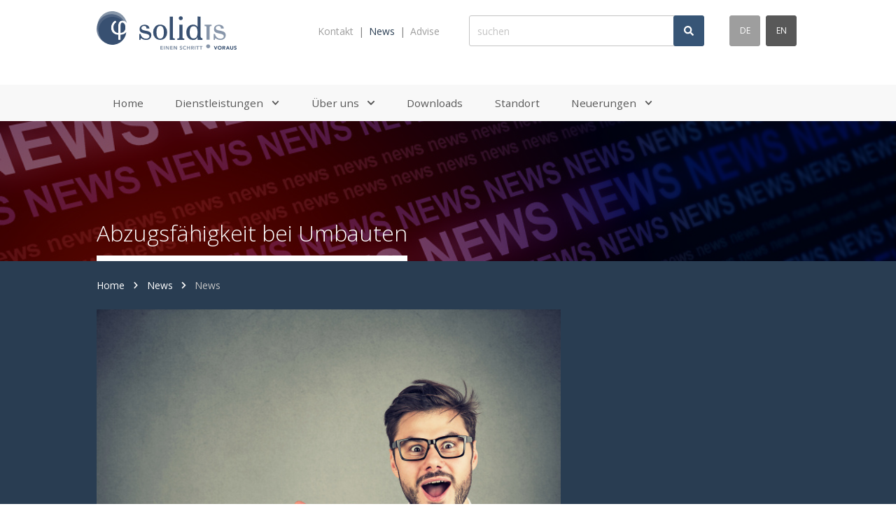

--- FILE ---
content_type: text/html;charset=UTF-8
request_url: https://www.solidis.ch/de/service-navigation/news/news/abzugsfaehigkeit-umbauten.html
body_size: 27668
content:
	












<!DOCTYPE HTML>
<html lang="de-CH">
	<head>

		
				
				            <meta name="robots" content="index, follow" />
        <meta name="revisit-after" content="5 days" />
    
<title>Abzugsf&auml;higkeit bei Umbauten - News - Solidis AG</title>

<meta name="keywords" content="Abzugsf&auml;higkeit, bei, Umbauten" />
<meta name="description" content="Die Kosten der nachtr&auml;glichen Isolation des Dachstocks im Zusammenhang mit einem Ausbau resp. einer damit verbundenen Wohnraumerweiterung sind steuerlich nicht abzugsf&auml;hig." />

<meta name="author" content="Solidis AG" />
<meta name="geo.region" content="CH" />

<link rel="canonical" href="https://www.solidis.ch/de/service-navigation/news/news/abzugsfaehigkeit-umbauten.html" />

<meta property="og:title" content="Abzugsf&auml;higkeit bei Umbauten - News - Solidis AG" />

<meta property="og:type" content="company"/>

<meta property="og:url" content="https://www.solidis.ch/de/service-navigation/news/news/abzugsfaehigkeit-umbauten.html" />
<meta property="og:site_name" content="Solidis AG" />
<meta property="og:description" content="Die Kosten der nachtr&auml;glichen Isolation des Dachstocks im Zusammenhang mit einem Ausbau resp. einer damit verbundenen Wohnraumerweiterung sind steuerlich nicht abzugsf&auml;hig."/>

<meta property="og:locale" content="de_CH"/>

<meta property="place:location:latitude" content="47.351460" />
<meta property="place:location:longitude" content="7.908970" />

<meta property="business:contact_data:locality" content="Olten" />
<meta property="business:contact_data:street-address" content="Martin-Disteli-Strasse 9" />
<meta property="business:contact_data:postal_code" content="4600" />
<meta property="business:contact_data:country_name" content="CH" />

<meta property="business:contact_data:email" content="info@mysign.ch" />
<meta property="business:contact_data:phone_number" content="+41 62 207 30 40" />

    <meta property="og:image" content="https://www.solidis.ch/api/rm/4A635CKUDR3KH9C/adobestock-224599700-24.jpg" />

            <meta property="og:image:type" content="image/jpeg" />
    
            <meta property="og:image:width" content="640" />
    
            <meta property="og:image:height" content="460" />
    


    <link rel="alternate" href="https://www.solidis.ch/de/service-navigation/news/news/abzugsfaehigkeit-umbauten.html" hreflang="de-CH" />
    <link rel="alternate" href="https://www.solidis.ch/en/service-navigation/news/news/abzugsfaehigkeit-bei-umbauten.html" hreflang="en-US" />


				<link rel="apple-touch-icon" sizes="180x180" href="/img/favicons/apple-touch-icon.png">
		<link rel="icon" type="image/png" sizes="32x32" href="/img/favicons/favicon-32x32.png">
		<link rel="icon" type="image/png" sizes="16x16" href="/img/favicons/favicon-16x16.png">
		<link rel="icon" type="image/svg+xml" href="/img/favicons/favicon.svg">
		<link rel="manifest" href="/img/favicons/site.webmanifest">
		<link rel="mask-icon" href="/img/favicons/safari-pinned-tab.svg" color="#999999">
		<meta name="msapplication-TileColor" content="#ffffff">
		<meta name="viewport" content="width=device-width, initial-scale=1">

				
				<link href="https://fonts.googleapis.com/css2?family=Open+Sans:wght@300;400;700&display=swap" rel="stylesheet">

				

				
		

				

				
		
		
		
		
		
		
		


				
		
		
		
		

				 		 		 
				
		
		

		
				<style type="text/css" media="all">
/*! normalize.css v8.0.1 | MIT License | github.com/necolas/normalize.css */.hamburger,button,hr,input{overflow:visible}details,hr,img,main{display:block}.nav-desktop__item--active>.nav-desktop__link .svg-icon,.nav-desktop__item:hover>.nav-desktop__link-level1 .svg-icon,a svg{fill:#fff}fieldset,iframe{border:0}a,body,label{color:#fff}.sky-form__columns,img,legend{max-width:100%}hr{-webkit-box-sizing:content-box;box-sizing:content-box;background:#000;background:-webkit-gradient(linear,left top,right top,from(rgba(0,0,0,0)),color-stop(50%,#c4c4c4),to(rgba(255,255,255,0)));background:linear-gradient(90deg,rgba(0,0,0,0) 0,#c4c4c4 50%,rgba(255,255,255,0) 100%);height:1px;padding:0;margin:1em 0;border:none;width:100%;clear:both}code{font-family:monospace,monospace;font-size:1em}button,input,select,textarea{font-family:inherit;font-size:100%;margin:0}button,select{text-transform:none}[type=button],[type=reset],[type=submit],button{-webkit-appearance:button}[type=button]::-moz-focus-inner,[type=reset]::-moz-focus-inner,[type=submit]::-moz-focus-inner,button::-moz-focus-inner{border-style:none;padding:0}[type=button]:-moz-focusring,[type=reset]:-moz-focusring,[type=submit]:-moz-focusring,button:-moz-focusring{outline:ButtonText dotted 1px}legend{-webkit-box-sizing:border-box;box-sizing:border-box;display:table;white-space:normal}[type=number]::-webkit-inner-spin-button,[type=number]::-webkit-outer-spin-button{height:auto}[type=search]{-webkit-appearance:textfield;outline-offset:-2px}[type=search]::-webkit-search-decoration{-webkit-appearance:none}::-webkit-file-upload-button{-webkit-appearance:button;font:inherit}body,html{font-weight:400;height:100%}address,body{font-style:normal}summary{display:list-item}template{display:none}:root{--scrollbarWidth:0px}*,::after,::before{-webkit-box-sizing:border-box;box-sizing:border-box}html{font-size:100%;-webkit-text-size-adjust:none}body{font-size:16px;font-family:"Open Sans",sans-serif;-ms-text-size-adjust:100%;-webkit-font-smoothing:antialiased;-moz-osx-font-smoothing:grayscale;line-height:1;margin:0;overflow-y:scroll;overflow-x:hidden}b,caption,legend{font-weight:700}fieldset,figure{margin:0;padding:0}img{height:auto}a{outline:0;text-decoration:none;-webkit-transition:color 150ms;transition:color 150ms}.cms-editor a,a:hover{text-decoration:underline}a:hover{color:#c4c4c4}a:hover svg{fill:#c4c4c4}.btn,.cms-editor a:hover,.languageselector__text:hover,.nav-desktop__link:hover,[type=submit],a[href^=tel]{text-decoration:none}blockquote{background-color:#fff;padding:1rem 2rem;margin:0 auto}blockquote p{color:#293d52;font-style:italic;margin-bottom:0}blockquote p::after,blockquote p::before{color:#293d52;content:"“";font-family:Georgia;font-size:2.5rem;margin:-.7rem 0 0 -1.2rem;position:absolute;opacity:.5}blockquote p::after{content:"”";margin:-.5rem 0 0}a[href^=tel]{color:inherit;-webkit-box-shadow:none;box-shadow:none;font-weight:400}ul{font-family:inherit;line-height:1.5;font-size:inherit;list-style-position:outside;padding:0;margin:0 0 1.5rem 1.4rem}button:focus{outline:0}p{line-height:1.5;margin:0}p:not(:last-child){margin-bottom:1.5em}.sitebranding-mobile{width:150px;height:auto}.sitebranding-desktop{width:200px;height:auto}input[type=search]{-webkit-appearance:none;-webkit-user-modify:read-write-plaintext-only}input[type=number]{-moz-appearance:textfield}input::-webkit-inner-spin-button,input::-webkit-outer-spin-button{-webkit-appearance:none}input[type=search]::-webkit-search-cancel-button,input[type=search]::-webkit-search-decoration{-webkit-appearance:none}input[type=number]::-webkit-inner-spin-button,input[type=number]::-webkit-outer-spin-button{-webkit-appearance:none;margin:0}a,button,input{-ms-touch-action:none!important}input[type=search]::-ms-clear{display:none}button[disabled],input[disabled]{cursor:default}::-webkit-input-placeholder{color:#c4c4c4;opacity:1}:-moz-placeholder{color:#c4c4c4;opacity:1}::-moz-placeholder{color:#c4c4c4;opacity:1}:-ms-input-placeholder{color:#c4c4c4;opacity:1}label{display:inline-block;font-size:16px;margin-bottom:6px}textarea{overflow:auto;height:120px}button,input,select,textarea{line-height:1.5;outline:0;border-radius:3px}input,textarea{width:100%;border:1px solid #c4c4c4;padding:.75em;-webkit-transition:border-color 150ms ease;transition:border-color 150ms ease}.bg-primary input:not([type=submit]):not([type=reset]),.bg-primary textarea{border:1px solid #fff}input:focus,textarea:focus{border-color:#000}[type=reset],[type=submit]{width:auto;border:none;cursor:pointer}[type=checkbox],[type=radio]{width:auto;opacity:0;position:absolute}[type=checkbox]+label,[type=checkbox]+label+label,[type=radio]+label,[type=radio]+label+label{position:relative;padding-left:24px;cursor:pointer;min-height:16px;-webkit-box-align:center;-ms-flex-align:center;align-items:center}[type=checkbox]+label+label::after,[type=checkbox]+label+label::before,[type=checkbox]+label::after,[type=checkbox]+label::before,[type=radio]+label+label::after,[type=radio]+label+label::before,[type=radio]+label::after,[type=radio]+label::before{-webkit-appearance:none;content:"";position:absolute;left:0;top:0;display:block;-webkit-transition:all .2s cubic-bezier(.64,.57,.67,1.53);transition:all .2s cubic-bezier(.64,.57,.67,1.53)}.sky-form__columns,.sky-form__columns--select,[type=checkbox]:checked+label,[type=checkbox]:checked+label+label{position:relative}.row,.sky-form__row{display:-ms-flexbox;-webkit-box-orient:horizontal;-webkit-box-direction:normal}[type=checkbox]+label+label::before,[type=checkbox]+label::before,[type=radio]+label+label::before,[type=radio]+label::before{width:16px;height:16px;border:1px solid #fff}[type=checkbox]+label+label::after,[type=checkbox]+label::after{border:1px solid #fff;top:calc(50% - 2px);left:2px;width:5px;height:10px;border-width:0 2px 2px 0;-webkit-transform:rotate(45deg) translateY(-50%);transform:rotate(45deg) translateY(-50%);opacity:0}[type=checkbox]:checked+label+label::after,[type=checkbox]:checked+label::after{opacity:1}[type=radio]+label+label::before,[type=radio]+label::before{border-radius:50%}[type=radio]+label+label::after,[type=radio]+label::after{top:4px;left:4px;width:8px;height:8px;border-radius:50%;-webkit-transform:scale(0);transform:scale(0)}[type=radio]:checked+label+label::after,[type=radio]:checked+label::after{background:#fff;-webkit-transform:scale(1);transform:scale(1)}.sky-form__text,legend{font-weight:inherit;color:inherit;padding:0;text-transform:none;margin-bottom:.5rem}.sky-form__row{margin-left:-.5rem;margin-right:-.5rem;display:-webkit-box;display:flex;-ms-flex-flow:row wrap;flex-flow:row wrap}.sky-form__columns{padding-left:.5rem;padding-right:.5rem;-webkit-box-flex:0;-ms-flex:0 0 100%;flex:0 0 100%;margin-bottom:1em}.sky-form__columns--gender .sky-form__radio,.sky-form__columns--male .sky-form__radio{margin-right:.5em;display:-webkit-inline-box;display:-ms-inline-flexbox;display:inline-flex}.sky-form__columns--select::after{pointer-events:none;content:"";font-family:mysign-template-icons;position:absolute;right:10px;bottom:10px;font-weight:400;font-size:24px}@media (min-width:40rem){.sky-form__columns--city{-ms-flex-preferred-size:75%;flex-basis:75%}.sky-form__columns--zip{-ms-flex-preferred-size:25%;flex-basis:25%}}.sky-form__label--file,.sky-form__label--title{position:relative;top:0;left:0;display:block}.sky-form__text{margin-bottom:.25em;margin-top:.5em}.sky-form .hiddenfields,.sky-form .sky-hiddenfields{height:0;padding:0;position:absolute;visibility:hidden}.sky-form__help-icon{position:absolute;right:0;top:32px}.sky-form__help-icon:after{content:"#";position:absolute;right:10px;bottom:10px;font-weight:400;font-size:24px}.clearfix::after,.embed-responsive::before,.expand-action:after,.hamburger__inner::after,.hamburger__inner::before,.sky-form__help-text:after{content:""}.sky-form__columns .sky-form__columns{padding-left:0;padding-right:0}.sky-form__columns .sky-form__columns .sky-form__help-icon{right:-.5rem}.sky-form__help-icon:hover .sky-form__help-text{visibility:visible;opacity:1;-webkit-transform:translate(-100%,-170%);transform:translate(-100%,-170%)}@media (min-width:64rem){.sky-form__help-icon:hover .sky-form__help-text{-webkit-transform:translate(-50%,-160%);transform:translate(-50%,-160%)}}.sky-form__help-text{width:200px;margin-left:-2px;color:#fff;font-size:14px;background:#293d52;display:block;position:absolute;top:0;left:50%;padding:.5rem;border-radius:3px;line-height:1.5;opacity:0;pointer-events:none;-webkit-transform:translate(-100%,-100%);transform:translate(-100%,-100%);-webkit-transition:all .3s ease;transition:all .3s ease;z-index:1}@media (min-width:64rem){.sky-form__help-text{-webkit-transform:translate(-50%,-100%);transform:translate(-50%,-100%);margin-left:-18px}}.sky-form__help-text:after{display:block;position:absolute;bottom:0;left:92%;width:0;height:0;border:solid;border-width:10px 10px 0;border-color:#293d52 transparent transparent;-webkit-transform:translate(-50%,100%);transform:translate(-50%,100%)}input.error::-webkit-input-placeholder,textarea.error::-webkit-input-placeholder{color:#b81417}input.error::-moz-placeholder,textarea.error::-moz-placeholder{color:#b81417}input.error:-ms-input-placeholder,textarea.error:-ms-input-placeholder{color:#b81417}input.error::-ms-input-placeholder,textarea.error::-ms-input-placeholder{color:#b81417}input.error,input.error::placeholder,input[type=checkbox].error~.sky-form__label--checkbox,input[type=radio].error~.sky-form__label--radio,textarea.error,textarea.error::placeholder{color:#b81417}input.error,textarea.error{border-color:#b81417}.row{width:100%;max-width:64rem;margin-right:auto;margin-left:auto;display:-webkit-box;display:flex;-ms-flex-flow:row wrap;flex-flow:row wrap}.row .row{width:auto}.column,.columns{-webkit-box-flex:1;-ms-flex:1 1 0px;flex:1 1 0px;min-width:initial}.column.row.row,.row.row.columns{display:-webkit-box;display:-ms-flexbox;display:flex}.row .column.row.row,.row .row.row.columns{margin-right:0;margin-left:0;padding-right:0;padding-left:0}@media all{.row .row{margin-left:-.5rem;margin-right:-.5rem}.column,.columns{padding-left:.5rem;padding-right:.5rem}.small-up-1{-ms-flex-wrap:wrap;flex-wrap:wrap}.small-up-1>.column,.small-up-1>.columns{-webkit-box-flex:0;-ms-flex:0 0 100%;flex:0 0 100%;max-width:100%}.small-up-2{-ms-flex-wrap:wrap;flex-wrap:wrap}.small-up-2>.column,.small-up-2>.columns{-webkit-box-flex:0;-ms-flex:0 0 50%;flex:0 0 50%;max-width:50%}.small-12{-webkit-box-flex:0;-ms-flex:0 0 100%;flex:0 0 100%;max-width:100%}}@media (min-width:40rem){.row .row{margin-left:-.625rem;margin-right:-.625rem}.column,.columns{padding-left:.625rem;padding-right:.625rem}.medium-up-2{-ms-flex-wrap:wrap;flex-wrap:wrap}.medium-up-2>.column,.medium-up-2>.columns{-webkit-box-flex:0;-ms-flex:0 0 50%;flex:0 0 50%;max-width:50%}.medium-up-3{-ms-flex-wrap:wrap;flex-wrap:wrap}.medium-4,.medium-up-3>.column,.medium-up-3>.columns{-webkit-box-flex:0;-ms-flex:0 0 33.3333333333%;flex:0 0 33.3333333333%;max-width:33.3333333333%}.medium-up-4{-ms-flex-wrap:wrap;flex-wrap:wrap}.medium-up-4>.column,.medium-up-4>.columns{-webkit-box-flex:0;-ms-flex:0 0 25%;flex:0 0 25%;max-width:25%}.medium-6{-webkit-box-flex:0;-ms-flex:0 0 50%;flex:0 0 50%;max-width:50%}.medium-8{-webkit-box-flex:0;-ms-flex:0 0 66.6666666667%;flex:0 0 66.6666666667%;max-width:66.6666666667%}}.h1,.h2,.h3,.h5,h1,h2,h3,h5{color:inherit;margin:0 0 .25em;padding:0;line-height:1.5;font-weight:300}.h1,h1{font-size:1.5rem;line-height:1.2}@media all{.h1,.h2,.h3,.h5,h1,h2,h3,h5{margin-bottom:calc(.25em + .25 * ((100vw - 0rem)/ 64))}.h1,h1{font-size:calc(1.5rem + .5 * ((100vw - 0rem)/ 64))}}@media (min-width:64rem){.sky-form__help-text:after{left:50%}.large-up-3{-ms-flex-wrap:wrap;flex-wrap:wrap}.large-4,.large-up-3>.column,.large-up-3>.columns{-webkit-box-flex:0;-ms-flex:0 0 33.3333333333%;flex:0 0 33.3333333333%;max-width:33.3333333333%}.large-8{-webkit-box-flex:0;-ms-flex:0 0 66.6666666667%;flex:0 0 66.6666666667%;max-width:66.6666666667%}.h1,.h2,.h3,.h5,h1,h2,h3,h5{margin-bottom:.5em}.h1,h1{font-size:2rem}}.h2,h2{font-size:1.35rem}@media all{.h2,h2{font-size:calc(1.35rem + .25 * ((100vw - 0rem)/ 64))}}@media (min-width:64rem){.h2,h2{font-size:1.6rem}}.h3,h3{font-size:1.25rem}@media all{.h3,h3{font-size:calc(1.25rem + .1 * ((100vw - 0rem)/ 64))}}@media (min-width:64rem){.h3,h3{font-size:1.35rem}}.h5,h5{font-size:1rem}@media all{.h5,h5{font-size:calc(1rem + .25 * ((100vw - 0rem)/ 64))}}@media (min-width:64rem){.h5,h5{font-size:1.25rem}}.h1-header{font-size:1rem}@media all{.h1-header{font-size:calc(1rem + 1 * ((100vw - 0rem)/ 64))}}.svg-icon{width:1em;height:1em}.svg-icon--small{width:.75em;height:.75em}.svg-icon--large{width:1.5em;height:1.5em}.svg-icon--xlarge{width:2em;height:2em}.offcanvas{-webkit-transform:translate3d(-100%,0,0);transform:translate3d(-100%,0,0);-webkit-transition:-webkit-transform .3s ease-in-out;transition:-webkit-transform .3s ease-in-out;transition:transform .3s ease-in-out;transition:transform .3s ease-in-out,-webkit-transform .3s ease-in-out;position:fixed}.header-mobile{z-index:30;height:78px;-webkit-box-shadow:0 1px 3px 0 rgba(0,0,0,.3);box-shadow:0 1px 3px 0 rgba(0,0,0,.3)}.maincontent{padding-top:78px}.offcanvas--open+.maincontainer .header-mobile{-webkit-box-shadow:none;box-shadow:none}.header-desktop{z-index:600}.header-content__figure,.header-content__inner{height:100px}@media (min-width:64rem){.h1-header{font-size:2rem}.maincontent{padding-top:0}.header-content__figure,.header-content__inner{height:200px}}.accesskey-wrapper a{position:absolute;top:-100px}.btn,[type=submit]{display:-webkit-inline-box;display:-ms-inline-flexbox;display:inline-flex;-webkit-box-align:center;-ms-flex-align:center;align-items:center;-webkit-box-pack:center;-ms-flex-pack:center;justify-content:center;color:#fff;line-height:1.5;padding:.5em 1em;border-radius:3px;border:1px solid #375576;background-color:#375576;cursor:pointer;-webkit-transition:background-color .15s ease;transition:background-color .15s ease;white-space:nowrap}.btn--square{width:calc((1em * 1.5) - (2 * .75em) * -1);height:calc((1em * 1.5) - (2 * .75em) * -1);padding:0;-webkit-box-pack:center;-ms-flex-pack:center;justify-content:center}.hamburger--squeeze .hamburger__inner{-webkit-transition-duration:75ms;transition-duration:75ms;-webkit-transition-timing-function:cubic-bezier(.55,.055,.675,.19);transition-timing-function:cubic-bezier(.55,.055,.675,.19)}.hamburger--squeeze .hamburger__inner::before{-webkit-transition:top 75ms .12s ease,opacity 75ms ease;transition:top 75ms .12s ease,opacity 75ms ease}.hamburger--squeeze .hamburger__inner::after{-webkit-transition:bottom 75ms .12s ease,-webkit-transform 75ms cubic-bezier(.55,.055,.675,.19);transition:bottom 75ms .12s ease,-webkit-transform 75ms cubic-bezier(.55,.055,.675,.19);transition:bottom 75ms .12s ease,transform 75ms cubic-bezier(.55,.055,.675,.19);transition:bottom 75ms .12s ease,transform 75ms cubic-bezier(.55,.055,.675,.19),-webkit-transform 75ms cubic-bezier(.55,.055,.675,.19)}.hamburger--squeeze.is-active .hamburger__inner{-webkit-transform:rotate(45deg);transform:rotate(45deg);-webkit-transition-delay:.12s;transition-delay:.12s;-webkit-transition-timing-function:cubic-bezier(.215,.61,.355,1);transition-timing-function:cubic-bezier(.215,.61,.355,1)}.hamburger--squeeze.is-active .hamburger__inner::before{top:0;opacity:0;-webkit-transition:top 75ms ease,opacity 75ms .12s ease;transition:top 75ms ease,opacity 75ms .12s ease}.hamburger--squeeze.is-active .hamburger__inner::after{bottom:0;-webkit-transform:rotate(-90deg);transform:rotate(-90deg);-webkit-transition:bottom 75ms ease,-webkit-transform 75ms .12s cubic-bezier(.215,.61,.355,1);transition:bottom 75ms ease,-webkit-transform 75ms .12s cubic-bezier(.215,.61,.355,1);transition:bottom 75ms ease,transform 75ms .12s cubic-bezier(.215,.61,.355,1);transition:bottom 75ms ease,transform 75ms .12s cubic-bezier(.215,.61,.355,1),-webkit-transform 75ms .12s cubic-bezier(.215,.61,.355,1)}.hamburger{padding:15px 0;display:block;cursor:pointer;-webkit-transition-property:opacity,-webkit-filter;transition-property:opacity,-webkit-filter;transition-property:opacity,filter;transition-property:opacity,filter,-webkit-filter;-webkit-transition-duration:.15s;transition-duration:.15s;-webkit-transition-timing-function:linear;transition-timing-function:linear;color:inherit;text-transform:none;background-color:transparent;border:0;margin:0}.hamburger.is-active:hover,.hamburger:hover{opacity:.7}.hamburger.is-active .hamburger__inner,.hamburger.is-active .hamburger__inner::after,.hamburger.is-active .hamburger__inner::before{background-color:#293d52}.hamburger__box{width:30px;height:16px;display:block;position:relative}.hamburger__inner{display:block;top:50%;margin-top:-1px}.hamburger__inner,.hamburger__inner::after,.hamburger__inner::before{width:30px;height:2px;background-color:#293d52;border-radius:0;position:absolute;-webkit-transition-property:-webkit-transform;transition-property:-webkit-transform;transition-property:transform;transition-property:transform,-webkit-transform;-webkit-transition-duration:.15s;transition-duration:.15s;-webkit-transition-timing-function:ease;transition-timing-function:ease}.hamburger__inner::after,.hamburger__inner::before{display:block}.hamburger__inner::before{top:-7px}.hamburger__inner::after{bottom:-7px}.searchform{z-index:10}@media (min-width:64rem){.searchform{width:24em}}.searchform__submit{position:absolute;right:0;top:50%;-webkit-transform:translateY(-50%);transform:translateY(-50%);width:44px;height:44px}.languageselector__list{margin:0 -.125em;display:-webkit-box;display:-ms-flexbox;display:flex;-webkit-box-align:center;-ms-flex-align:center;align-items:center}.languageselector__item{-webkit-box-flex:1;-ms-flex-positive:1;flex-grow:1;margin:0 .25em}.languageselector__item--active .languageselector__text{background-color:#9e9e9e;border-color:#9e9e9e;cursor:default}.languageselector__item--active .languageselector__text:hover{background-color:#9e9e9e;border-color:#9e9e9e}.languageselector__text{display:-webkit-box;display:-ms-flexbox;display:flex;-webkit-box-pack:center;-ms-flex-pack:center;justify-content:center;-webkit-box-align:center;-ms-flex-align:center;align-items:center;padding:0;text-transform:uppercase;font-size:.75em;width:44px;height:44px;background-color:#585858;border-color:#585858;color:#fff}.languageselector__text:not(a){color:#fff}.languageselector__text:hover{background-color:#9e9e9e}.locationpointer__separator{margin:0 .25em}.nav-desktop__wrapper{z-index:500;top:-1px}.nav-desktop--is-sticky{-webkit-box-shadow:0 -3px 10px 0 rgba(0,0,0,.75);box-shadow:0 -3px 10px 0 rgba(0,0,0,.75)}.nav-desktop__list-level1{display:-webkit-box;display:-ms-flexbox;display:flex}.nav-desktop__list:not(.nav-desktop__list-level1){visibility:hidden;opacity:0;-webkit-transition:opacity 150ms;transition:opacity 150ms;position:absolute;z-index:100;-webkit-box-shadow:0 1px 3px 0 rgba(0,0,0,.3);box-shadow:0 1px 3px 0 rgba(0,0,0,.3);background-color:#fff;width:200px}.nav-desktop__list-level2{left:0}.nav-desktop__list:not(.nav-desktop__list-level2){left:100%;top:0}.nav-desktop__item{font-size:.8rem;padding-left:0;position:relative}.nav-desktop__item--active>.nav-desktop__link{color:#375576}.nav-desktop__item--active .nav-desktop__link-level1{background-color:#293d52;color:#fff}.nav-desktop__item:hover>.nav-desktop__link-level1{background-color:#375576;color:#fff}.nav-desktop__item:hover>.nav-desktop__list{visibility:visible;opacity:1}.nav-desktop__item--rtl .nav-desktop__list:not(.nav-desktop__list-level2){left:auto;right:100%}.nav-desktop__link{display:-webkit-box;display:-ms-flexbox;display:flex;-webkit-box-pack:justify;-ms-flex-pack:justify;justify-content:space-between;-webkit-box-align:center;-ms-flex-align:center;align-items:center}.nav-desktop__link-level1{color:#585858;font-size:1.188em;padding:1em 1.5em}.nav-desktop__link-level1 .svg-icon{fill:#585858}.nav-desktop__link:not(.nav-desktop__link-level1){padding:1.6em;text-transform:none;color:#585858}.nav-desktop__link:not(.nav-desktop__link-level1):hover{background-color:#f8f8f8}.nav-desktop__link:not(.nav-desktop__link-level1):hover .svg-icon{fill:#375576}.bg-primary{background-color:#293d52!important}.bg-primary-light,.bg-primary-light-hover:hover{background-color:#375576!important}.bg-black{background-color:#000!important}.bg-white{background-color:#fff!important}.bg-shade{background-color:grey!important}.bg-shade-lightest{background-color:#f8f8f8!important}.bg-shade-darkest{background-color:#252525!important}.border-right{border-right:1px solid grey!important}.border-bottom{border-bottom:1px solid grey!important}.border-left{border-left:1px solid grey!important}.border-bottom-1{border-bottom:.5rem solid grey!important}.border-white{border-color:#fff!important}.border-shade-lightest{border-color:#f8f8f8!important}.border-shade-lighter{border-color:#c4c4c4!important}.rounded{border-radius:3px!important}.clearfix::after{display:block;clear:both}.d-none{display:none!important}.d-inline-block{display:inline-block!important}.d-block{display:block!important}.d-flex{display:-webkit-box!important;display:-ms-flexbox!important;display:flex!important}.d-inline-flex{display:-webkit-inline-box!important;display:-ms-inline-flexbox!important;display:inline-flex!important}@media (min-width:40rem){.d-block\@medium{display:block!important}}.embed-responsive{position:relative;display:block;width:100%;padding:0;overflow:hidden}.embed-responsive::before{display:block}.embed-responsive .embed-responsive-item,.embed-responsive embed,.embed-responsive iframe,.embed-responsive img,.embed-responsive object,.embed-responsive video{position:absolute;top:0;bottom:0;left:0;width:100%;height:100%;border:0}.embed-responsive-2\/1::before{padding-top:50%}.embed-responsive-16\/9::before{padding-top:56.25%}.embed-responsive-3\/2::before{padding-top:66.6666666667%}.embed-responsive-1\/1::before{padding-top:100%}.expand-action{z-index:100}.expand-action:after{width:100%;height:100%;display:block;position:absolute;top:0;left:0;z-index:0}.object-fit-contain,.object-fit-cover,.w-100{width:100%!important}.h-100,.object-fit-contain,.object-fit-cover{height:100%!important}.expand-content-full{margin-left:calc((-50vw + 50%) + var(--scrollbarWidth)/ 2)!important;margin-right:calc((-50vw + 50%) + var(--scrollbarWidth)/ 2)!important}@media all and (-ms-high-contrast:none),(-ms-high-contrast:active){.expand-content-full{margin-left:calc(-50vw + 50%)!important;margin-right:calc(-50vw + 50%)!important}}.fill-white{fill:#fff!important}.fill-shade-lightest{fill:#f8f8f8!important}.fill-shade-lighter-hover:hover{fill:#c4c4c4!important}.flex-column{-webkit-box-orient:vertical!important;-webkit-box-direction:normal!important;-ms-flex-direction:column!important;flex-direction:column!important}.flex-wrap{-ms-flex-wrap:wrap!important;flex-wrap:wrap!important}.flex-grow-1{-webkit-box-flex:1!important;-ms-flex-positive:1!important;flex-grow:1!important}.flex-shrink-0{-ms-flex-negative:0!important;flex-shrink:0!important}.justify-content-end{-webkit-box-pack:end!important;-ms-flex-pack:end!important;justify-content:flex-end!important}.justify-content-center{-webkit-box-pack:center!important;-ms-flex-pack:center!important;justify-content:center!important}.justify-content-between{-webkit-box-pack:justify!important;-ms-flex-pack:justify!important;justify-content:space-between!important}.align-items-center{-webkit-box-align:center!important;-ms-flex-align:center!important;align-items:center!important}@media all{.gutter{padding-left:.5rem;padding-right:.5rem}}@media (min-width:40rem){.embed-responsive-3\/2\@medium::before{padding-top:66.6666666667%}.justify-content-center\@medium{-webkit-box-pack:center!important;-ms-flex-pack:center!important;justify-content:center!important}.float-left\@medium{float:left!important}.float-right\@medium{float:right!important}.gutter{padding-left:.625rem;padding-right:.625rem}}.h-spacing-3>:not(:last-child){margin-right:.75em!important}.h-spacing-4>:not(:last-child){margin-right:1em!important}.h-spacing-5>:not(:last-child){margin-right:1.5em!important}@media (max-width:39.99rem){.small-lr-1>:nth-child(1n+1):nth-last-child(-n+1),.small-lr-1>:nth-child(1n+1):nth-last-child(-n+1)~*,.small-lr-2>:nth-child(2n+1):nth-last-child(-n+2),.small-lr-2>:nth-child(2n+1):nth-last-child(-n+2)~*{margin:0!important}.w-100\@until-medium{width:100%!important}}@media (min-width:40rem) and (max-width:63.99rem){.medium-lr-2>:nth-child(2n+1):nth-last-child(-n+2),.medium-lr-2>:nth-child(2n+1):nth-last-child(-n+2)~*,.medium-lr-4>:nth-child(4n+1):nth-last-child(-n+4),.medium-lr-4>:nth-child(4n+1):nth-last-child(-n+4)~*{margin:0!important}}@media (min-width:64rem){.large-lr-2>:nth-child(2n+1):nth-last-child(-n+2),.large-lr-2>:nth-child(2n+1):nth-last-child(-n+2)~*,.large-lr-3>:nth-child(3n+1):nth-last-child(-n+3),.large-lr-3>:nth-child(3n+1):nth-last-child(-n+3)~*,.large-lr-4>:nth-child(4n+1):nth-last-child(-n+4),.large-lr-4>:nth-child(4n+1):nth-last-child(-n+4)~*{margin:0!important}.hide-for-large{display:none!important}}.line-height{line-height:1.5}.line-height-1{line-height:1}.object-fit-cover{-o-object-fit:cover!important;object-fit:cover!important;font-family:"object-fit: cover"!important}.object-fit-contain{-o-object-fit:contain!important;object-fit:contain!important;font-family:"object-fit: contain"!important}.overflow-hidden{overflow:hidden}.opacity-50{opacity:.5!important}.position-relative{position:relative!important}.position-absolute{position:absolute!important}.position-fixed{position:fixed!important}.position-sticky{position:-webkit-sticky!important;position:sticky!important}.l-0{left:0!important}.r-0{right:0!important}.t-0{top:0!important}.b-0{bottom:0!important}.tn-2{top:-2px!important}.y-center{top:50%;-webkit-transform:translateY(-50%)!important;transform:translateY(-50%)!important}.xy-center{top:50%!important;left:50%!important;-webkit-transform:translate(-50%,-50%)!important;transform:translate(-50%,-50%)!important}.r-list{margin:0;padding:0;list-style:none}@media (max-width:63.99rem){.show-for-large{display:none!important}}@media print{.hide-for-print{display:none!important}}@media not print{.show-for-print{display:none!important}}.max-w-20-bp-large{max-width:calc(64rem + 20em)!important}.shadow{-webkit-box-shadow:0 1px 3px 0 rgba(0,0,0,.3)!important;box-shadow:0 1px 3px 0 rgba(0,0,0,.3)!important}.m-0{margin:0!important}.mt-0{margin-top:0!important}.mb-0{margin-bottom:0!important}.mr-1,.mx-1{margin-right:.25em!important}.mb-1{margin-bottom:.25em!important}.ml-1,.mx-1{margin-left:.25em!important}.mt-2{margin-top:.5em!important}.mr-2{margin-right:.5em!important}.mb-2{margin-bottom:.5em!important}.mt-3{margin-top:.75em!important}.mr-3,.mx-3{margin-right:.75em!important}.mb-3{margin-bottom:.75em!important}.ml-3,.mx-3{margin-left:.75em!important}.mb-4{margin-bottom:1em!important}.my-5{margin-top:1.5em!important}.mb-5,.my-5{margin-bottom:1.5em!important}.mt-6{margin-top:2em!important}.ml-6{margin-left:2em!important}.ml-7{margin-left:3em!important}.p-0{padding:0!important}.p-2{padding:.5em!important}.py-2{padding-top:.5em!important}.px-2{padding-right:.5em!important;padding-left:.5em!important}.pb-2,.py-2{padding-bottom:.5em!important}.p-3{padding:.75em!important}.pt-3,.py-3{padding-top:.75em!important}.py-3{padding-bottom:.75em!important}.p-4{padding:1em!important}.pt-4,.py-4{padding-top:1em!important}.pr-4,.px-4{padding-right:1em!important}.pb-4,.py-4{padding-bottom:1em!important}.px-4{padding-left:1em!important}.py-5{padding-top:1.5em!important}.px-5{padding-right:1.5em!important;padding-left:1.5em!important}.pb-5,.py-5{padding-bottom:1.5em!important}.pb-8{padding-bottom:5em!important}.mb-n5{margin-bottom:-1.5em!important}.m-auto{margin:auto!important}.mx-auto{margin-left:auto!important}.mr-auto,.mx-auto{margin-right:auto!important}.mt-auto{margin-top:auto!important}@media (min-width:40rem){.max-w-50\@medium{max-width:50%!important}.mb-1\@medium{margin-bottom:.25em!important}.mr-3\@medium{margin-right:.75em!important}.ml-3\@medium{margin-left:.75em!important}.mb-4\@medium{margin-bottom:1em!important}.pt-4\@medium{padding-top:1em!important}.pr-4\@medium{padding-right:1em!important}.pb-4\@medium{padding-bottom:1em!important}}@media (max-width:39.99rem){.mb-2\@until-medium{margin-bottom:.5em!important}.mb-4\@until-medium{margin-bottom:1em!important}.mt-5\@until-medium{margin-top:1.5em!important}.mb-6\@until-medium{margin-bottom:2em!important}.p-4\@until-medium{padding:1em!important}}.text-nowrap{white-space:nowrap!important}.text-hyphens{hyphens:auto!important;word-break:break-word;word-wrap:break-word;-webkit-hyphens:auto;-ms-hyphens:auto;-moz-hyphens:auto}.text-right{text-align:right!important}.text-center{text-align:center!important}@media (min-width:40rem){.text-right\@medium{text-align:right!important}}@media (min-width:64rem){.max-w-33\@large{max-width:33.33%!important}.py-5\@large{padding-top:1.5em!important;padding-bottom:1.5em!important}.p-6\@large{padding:2em!important}.ml-auto\@large{margin-left:auto!important}.text-left\@large{text-align:left!important}.text-multiline-truncate-5\@large{display:-webkit-box;-webkit-box-orient:vertical;overflow:hidden;-webkit-line-clamp:5}}@media (max-width:63.99rem){.text-multiline-truncate-2\@until-large{display:-webkit-box;-webkit-box-orient:vertical;overflow:hidden;-webkit-line-clamp:2}}.text-uppercase{text-transform:uppercase!important}.font-weight-light{font-weight:300!important}.font-weight-bold{font-weight:700!important}.font-italic{font-style:italic!important}.text{font-size:1em!important}.text-xxsmall{font-size:.5em!important}.text-small{font-size:.875em!important}.text-large{font-size:1.188em!important}.text-primary{color:#293d52!important}.text-primary.text-svg svg{fill:#293d52!important}.text-black{color:#000!important}.text-black.text-svg svg{fill:#000!important}.text-white{color:#fff!important}.text-white.text-svg svg{fill:#fff!important}.text-shade{color:grey!important}.text-shade-lighter,.text-shade-lighter-hover:hover{color:#c4c4c4!important}.text-shade.text-svg svg{fill:grey!important}.text-shade-lighter-hover:hover.text-svg svg,.text-shade-lighter.text-svg svg{fill:#c4c4c4!important}.text-shade-lighter-hover svg{-webkit-transition:fill 150ms!important;transition:fill 150ms!important}.text-shade-light{color:#9e9e9e!important}.text-shade-light.text-svg svg{fill:#9e9e9e!important}.text-shade-dark{color:#585858!important}.text-shade-dark.text-svg svg{fill:#585858!important}.text-shade-darkest{color:#252525!important}.text-shade-darkest.text-svg svg{fill:#252525!important}.text-decoration-none{text-decoration:none!important}.transition-bg{-webkit-transition:background-color 150ms ease-out!important;transition:background-color 150ms ease-out!important}.transition-slow-transform{-webkit-transition:-webkit-transform .3s ease-out!important;transition:-webkit-transform .3s ease-out!important;transition:transform .3s ease-out!important;transition:transform .3s ease-out,-webkit-transform .3s ease-out!important}.transition-opacity{-webkit-transition:opacity 150ms ease-out!important;transition:opacity 150ms ease-out!important}.transition-fill{-webkit-transition:fill 150ms ease-out!important;transition:fill 150ms ease-out!important}.visible{visibility:visible!important}.v-spacing-child-1:not(:last-child){margin-bottom:.25em!important}.v-spacing-4>:not(:last-child),.v-spacing-child-4:not(:last-child){margin-bottom:1em!important}.v-spacing-5>:not(:last-child),.v-spacing-child-5:not(:last-child){margin-bottom:1.5em!important}@media (min-width:64rem){.v-spacing-6\@large>:not(:last-child),.v-spacing-child-6\@large:not(:last-child){margin-bottom:2em!important}.v-spacing-child-7\@large:not(:last-child){margin-bottom:3em!important}}
</style>
<link rel="preload" type="text/css" href="/css/styles.css" media="all" as="style" onload="this.onload=null;this.rel='stylesheet'" /><link rel="preload" type="text/css" href="/css/print.css" media="all" as="style" onload="this.onload=null;this.rel='stylesheet'" />
		<script>
var webroot="/";var languagepath="de";var isTestingEnvironment=false;var language="de";var dictBack="zur\u00fcck";var Global={};var Prj={};var dict_prj={get:function(key,args){var returnValue=null;for(var tmpKey in this){var tmpValue=this[tmpKey];if(key==tmpKey){returnValue=tmpValue;if(args!=null&&args instanceof Array&&args.length>0)for(var i=0;i<args.length;i++){var replacer=new RegExp("\\{"+i+"\\}","g");returnValue=returnValue.replace(replacer,args[i])}}}return returnValue},"msgBack":"zur\u00fcck","lblRequiredFields":"Diese Felder m\u00fcssen zwingend ausgef\u00fcllt werden.","errForm":"Beim Versenden Ihrer Kontaktanfrage ist ein Fehler aufgetreten.",
"lblRemovetxt":"M\u00f6chten Sie Ihre Daten ganz aus unserem Newsletter l\u00f6schen oder vielleicht nur eine andere E-Mail hinterlegen oder Ihre Daten \u00e4ndern?\ufeff","msgFormOk":"Vielen Dank! Wir haben Ihre Anfrage erhalten und sind bem\u00fcht, diese so schnell als m\u00f6glich zu bearbeiten.","txtNewsletterAbo":"Newsletter abonnieren","msgPageSendOk":"Ihre Nachricht wurde an den Empf\u00e4nger verschickt.","btnSubscribe":"anmelden","txtToNewsOverview":"zur News\u00fcbersicht","txtNlUnknownSalutation":"Hallo",
"txtContactform":"Kontaktformular","cms.seo.locality":"Olten","txtMetaStreet":"Martin-Disteli-Strasse 9","txtMetaFaxnumber":"Fax +41 62 207 30 49","lnkWebview":"Wenn diese E-Mail nicht korrekt dargestellt wird, klicken Sie bitte hier.","lblCity":"Ort","txtContinue":"weiter","lblUnknownzip":"PLZ","txtChannels":"Channels","txtMetaEmail":"revision@solidis.ch","lblMrs":"Frau","cms.seo.latitude":"47.351460","nlPlaceholderFirstName":"Vorname","btnNewsletter":"Newsletter abonnieren","btnNlDelete":"Newsletterabo l\u00f6schen",
"btnSend":"senden","lblSalutation":"Anrede","errRequiredForm":"Bitte vervollst\u00e4ndigen Sie das Formular, folgende Felder fehlen noch:","lnkLangIt":"it","txtNlFemaleSalutation":"Sehr geehrte","nlPlaceholderMail":"E-Mail","lblPhone":"Telefon","txtNoContentFound":"Keine Suchresultate gefunden.","txtToSitemap":"zur Sitemap","txtToSearchForm":"zum Suchformular","txtShowNewsResults":"Zeige {0} - {1} von {2} News","lblZip":"PLZ","txtExpertSuisse":"EXPERTsuisse","txtMenu":"Menu","lblClear":"Ja, ich will meine E-Mail-Adresse {0} aus der Empf\u00e4ngerliste f\u00fcr den Newsletter l\u00f6schen lassen.",
"txtMetaFirm":"Solidis AG","txtSearch":"suchen","cms.seo.ogSiteName":"Solidis AG","txtSearchTerm":"Suchbegriff","txtToMainNavigation":"zur Hauptnavigation","lblOccupation":"Beruf","txtNlMaleSalutation":"Sehr geehrter","cms.seo.email":"info@mysign.ch","txtToContactform":"zum Kontaktformular","txtNewsletterInfo2":"Ihre Daten werden nicht weitergegeben. Abmelden jederzeit m\u00f6glich.","nlPlaceholderSalut2":"Anrede","txtNewsletter":"Newsletter","nlPlaceholderSalut1":"Anrede (Herr / Frau)","lblUpdate":"Newsletter aktualisieren",
"txtMetaPhonenumber":"Tel. +41 62 207 30 40","txtOverview":"\u00dcbersicht","errRequiredChannel":"Sie m\u00fcssen mindestens einen Channel ausw\u00e4hlen.","lnkLangDe":"de","txtCopyRightBy":"\x26#169; by","txtFooter":"Mitglied von","btnCookieConsent":"Akzeptieren","txtMetaCountry":"CH","cms.seo.phoneNumber":"+41 62 207 30 40","cms.seo.streetAddress":"Martin-Disteli-Strasse 9","lblLastname":"Nachname","txtNewsletterSidebar":"Melden Sie sich f\u00fcr unseren Newsletter an und wir halten Sie auf dem Laufenden:",
"cms.seo.author":"Solidis AG","txtClose":"schliessen","txtHitsFound":"{0} Treffer f\u00fcr \u00ab{1}\u00bb gefunden","lblComments":"Mitteilung","txtToMainContent":"zum Hauptinhalt","txtSearchForm":"Suchformular","txtMetaCity":"Olten","txtReadMore":"mehr lesen","nlPlaceholderLastName":"Name","txtPOBox":"","lblUnknowncity":"Ort","lblFirstname":"Vorname","txtMetaZIP":"4600","txtShowSearchResults":"Zeige {0} - {1} von {2}","lblComment":"Bemerkungen","txtNews":"News","cms.seo.docTitleAppendix":"Solidis AG",
"cms.seo.countryName":"CH","txtTAG":"TAG Alliances","cms.seo.longitude":"7.908970","cms.seo.postalCode":"4600","lnkLangEn":"en","txtShowPagingResults":"Zeige {0} - {1} von {2} News","lblMr":"Herr","txtFullPortrait":"Ganzes Portrait","errRequiredFields":"Sie haben das Kontaktformular nicht vollst\u00e4ndig ausgef\u00fcllt. Bitte f\u00fcllen Sie die fehlenden Felder aus.","lnkReadmore":"weiterlesen?","lblAddressline1":"Strasse","txtNewsletterInfo":"Abonnieren und profitieren! Mit unseren Themenwelten, Neuheiten, Exklusivit\u00e4ten und Schn\u00e4ppchen werden Sie immer wieder aufs Neue verzaubert. Vielen Dank f\u00fcr Ihre Newsletter-Anmeldung.",
"lnkCookieConsent":"hier.","lblEmail":"E-Mail","lblCompany":"Firma","txtBack":"zur\u00fcck","txtToHomepage":"zur Startseite","txtCookieConsent":"{0} speichert Informationen \u00fcber Ihren Besuch in sogenannten Cookies, um Ihre Erfahrung und unseren Service zu optimieren. Mit Hilfe von Cookies analysieren wir das Nutzungsverhalten von Besuchenden unserer Website. Durch die Nutzung dieser Webseite erkl\u00e4ren Sie sich mit der Verwendung von Cookies einverstanden. Weitere Informationen \u00fcber den Einsatz von Cookies erhalten Sie",
"txtHome":"Home","txtMitglied":"Mitglied von","lnkLangFr":"fr","btnNlUpdate":"Newsletterabo \u00e4ndern"};
</script>
<script defer src="/standard/compressed/9485f8105349528af216536f19fe3e56.js"></script>
	</head>

	<body  class="pagelayout1 d-flex flex-column">
		
<script type="application/ld+json">
	{
		"@context": "http://schema.org",
		"@type": "Website",
		"url": "www.solidis.ch"
	}
</script>

<script type="application/ld+json">
	{
		"@context": "http://schema.org",
		"@type": "Organization",
		"name": "Solidis AG",
		"url": "www.solidis.ch",
		"logo": "www.solidis.ch/img/logo.png",
		"address": {
			"@type": "http://schema.org/PostalAddress",
			"streetAddress": "Martin-Disteli-Strasse 9",
			"postalCode": "4600",
			"addressLocality": "Olten, CH"
		},
		"telephone": "Tel. +41 62 207 30 40",
		"email": "revision@solidis.ch"
	}
</script>



<div class="accesskey-wrapper">
	<a href="/" accesskey="0">zur Startseite</a>
	<a href="#navigation" accesskey="1">zur Hauptnavigation</a>
	<a href="#maincontent" accesskey="2">zum Hauptinhalt</a>
	<a href="/de/contactform.html" accesskey="3">zum Kontaktformular</a>
	<a href="#searchtext" accesskey="5">zum Suchformular</a>
</div>

<div class="mb-5 show-for-print">

	<a class="d-block mb-4" href="/de/" title="Solidis AG">
            <svg aria-labelledby="Logo Solidis AG" role="img" xmlns="http://www.w3.org/2000/svg" viewBox="0 0 280.03427 76.60187"><g style="isolation:isolate"><g opacity="0.4"><path d="M70.04327,36.31632a4.44148,4.44148,0,0,0-2.3147-.6612,2.96478,2.96478,0,0,0-1.61053.41651A2.89884,2.89884,0,0,0,65.054,37.36575a7.69421,7.69421,0,0,0-.57525,2.21405,25.47287,25.47287,0,0,0-.17292,3.207V55.98758a12.62,12.62,0,0,0,3.59516-.74817,8.7639,8.7639,0,0,0,5.191-5.03284,11.704,11.704,0,0,0,.79065-4.51513,16.4362,16.4362,0,0,0-.503-4.25641,10.681,10.681,0,0,0-1.3664-3.16345A6.272,6.272,0,0,0,70.04327,36.31632Z" transform="translate(-16.30249 -12.88052)" fill="#385071" style="mix-blend-mode:multiply"/></g><path d="M70.04327,36.31632a4.44148,4.44148,0,0,0-2.3147-.6612,2.96478,2.96478,0,0,0-1.61053.41651A2.89884,2.89884,0,0,0,65.054,37.36575a7.69421,7.69421,0,0,0-.57525,2.21405,25.47287,25.47287,0,0,0-.17292,3.207V55.98758a12.62,12.62,0,0,0,3.59516-.74817,8.7639,8.7639,0,0,0,5.191-5.03284,11.704,11.704,0,0,0,.79065-4.51513,16.4362,16.4362,0,0,0-.503-4.25641,10.681,10.681,0,0,0-1.3664-3.16345A6.272,6.272,0,0,0,70.04327,36.31632Z" transform="translate(-16.30249 -12.88052)" fill="#385071"/><path d="M59.74762,69.44724a.65448.65448,0,0,1-.1294-.40345V60.0134a18.711,18.711,0,0,1-5.95337-1.16467,12.96041,12.96041,0,0,1-4.50048-2.847,12.43574,12.43574,0,0,1-2.8617-4.3999,15.87825,15.87825,0,0,1-1.00647-5.82343,16.85046,16.85046,0,0,1,.56061-4.51629,18.77449,18.77449,0,0,1,1.38055-3.59406,12.937,12.937,0,0,1,1.84052-2.71759,15.65385,15.65385,0,0,1,1.95587-1.86938,8.96161,8.96161,0,0,1,1.66815-1.0788,3.02133,3.02133,0,0,1,.99176-.34473.93712.93712,0,0,1,.47467.14356,2.1782,2.1782,0,0,1,.47473.38824,3.82425,3.82425,0,0,1,.43116.56006c.13379.212.2539.42194.35943.63287a3.65518,3.65518,0,0,1,.24469.61878,1.96144,1.96144,0,0,1,.08588.5318q0,.25936-.40234.57525-.40293.3165-1.02118.83411a13.6655,13.6655,0,0,0-1.32288,1.29407,10.00254,10.00254,0,0,0-1.32294,1.89764,11.54419,11.54419,0,0,0-1.02057,2.67517,14.49557,14.49557,0,0,0-.40289,3.62348q0,4.861,2.54523,7.54925a10.00134,10.00134,0,0,0,6.80157,3.00574V42.32675a17.07627,17.07627,0,0,1,.54645-4.8316A9.20256,9.20256,0,0,1,61.80408,34.174a6.522,6.522,0,0,1,2.574-1.9422A8.52612,8.52612,0,0,1,67.69977,31.6a10.33005,10.33005,0,0,1,4.57226.99176,10.43567,10.43567,0,0,1,3.50873,2.7611A11.47278,11.47278,0,0,1,76.9032,37.0007,29.78877,29.78877,0,1,0,60.12872,69.72244.94693.94693,0,0,1,59.74762,69.44724Z" transform="translate(-16.30249 -12.88052)" fill="#385071" opacity="0.6"/><path d="M107.74681,43.294a3.92442,3.92442,0,0,0-1.93332,3.44294q0,3.14218,5.85959,4.35l6.4036,1.26847q7.732,1.5711,7.73224,8.3364a8.561,8.561,0,0,1-2.99021,6.88693,11.30969,11.30969,0,0,1-7.58133,2.537,14.40191,14.40191,0,0,1-9.24238-3.02029,1.38406,1.38406,0,0,0-.78567-.30182q-1.2086,0-1.2078,3.02029h-2.23567V58.09414h2.23567q2.83824,9.546,11.47752,9.54472a7.73749,7.73749,0,0,0,4.28929-1.2078,3.98523,3.98523,0,0,0,2.17446-3.50414,3.8795,3.8795,0,0,0-1.75181-3.38279,18.97128,18.97128,0,0,0-5.43694-1.87264L109.74029,56.584q-4.16873-.90626-5.92027-3.02029a7.94112,7.94112,0,0,1-1.57083-5.25595,7.67763,7.67763,0,0,1,2.62824-6.13134,10.61791,10.61791,0,0,1,6.85633-2.38657,11.95743,11.95743,0,0,1,6.58459,1.45,6.64042,6.64042,0,0,1,3.68513,6.16193h-5.86012q-.06015-5.014-4.34944-5.19527A6.7231,6.7231,0,0,0,107.74681,43.294Z" transform="translate(-16.30249 -12.88052)" fill="#385071"/><path d="M133.20926,43.92823a12.9033,12.9033,0,0,1,10.23911-4.31937,13.05551,13.05551,0,0,1,10.32988,4.4096,15.77808,15.77808,0,0,1,3.68513,10.75305,15.63449,15.63449,0,0,1-3.68513,10.753,14.303,14.303,0,0,1-20.65975,0,15.6294,15.6294,0,0,1-3.68513-10.753A15.87884,15.87884,0,0,1,133.20926,43.92823ZM143.44837,67.518q7.43041,0,7.43042-12.74652,0-12.68585-7.43042-12.68584T136.018,54.77151Q136.018,67.51908,143.44837,67.518Z" transform="translate(-16.30249 -12.88052)" fill="#385071"/><path d="M162.70509,23.59986h6.28277v40.777a2.74747,2.74747,0,0,0,.79886,2.26522,4.67949,4.67949,0,0,0,2.82559.63424v2.53748h-9.90722Z" transform="translate(-16.30249 -12.88052)" fill="#385071"/><path d="M181.794,39.85053h6.22208V64.31676a2.71808,2.71808,0,0,0,.81576,2.26521,4.8262,4.8262,0,0,0,2.86938.63424h.06068v2.59764H177.74638V67.21621h.42317a4.69592,4.69592,0,0,0,2.80923-.63424,3.06138,3.06138,0,0,0,.81523-2.50688Zm2.9-16.85483a4.01935,4.01935,0,0,1,2.86938,1.11757,3.643,3.643,0,0,1,1.17772,2.74907,3.57184,3.57184,0,0,1-1.17772,2.68787,4.01269,4.01269,0,0,1-2.86938,1.11757,4.11558,4.11558,0,0,1-2.9-1.11757,3.5285,3.5285,0,0,1-1.20833-2.68787,3.59747,3.59747,0,0,1,1.20833-2.74907A4.1225,4.1225,0,0,1,184.694,22.9957Z" transform="translate(-16.30249 -12.88052)" fill="#385071"/><path d="M218.34825,23.479l6.04111.06068V63.59176q0,3.26169,3.5643,3.2018v3.02029h-9.60541V64.43759h-.12083q-2.17419,5.73981-9.06139,5.73876a12.20354,12.20354,0,0,1-9.81647-4.22862,15.93112,15.93112,0,0,1-3.59437-10.69289q0-7.18823,3.987-11.59888a12.06656,12.06656,0,0,1,9.36374-4.16793q6.282,0,9.12154,4.7721h.12083Zm-7.9739,19.15012q-7.91479,0-7.91374,12.203,0,12.264,7.91374,12.26319,7.97417,0,7.9739-12.26319Q218.34825,42.62995,210.37435,42.62915Z" transform="translate(-16.30249 -12.88052)" fill="#385071"/><g opacity="0.6"><g style="mix-blend-mode:multiply"><path d="M242.37822,69.73505h-6.22209V45.26882a2.7181,2.7181,0,0,0-.81576-2.26522,4.82618,4.82618,0,0,0-2.86937-.63424h-.06069V39.77172h14.01554v2.59764h-.42318a4.69592,4.69592,0,0,0-2.80923.63424,3.06139,3.06139,0,0,0-.81522,2.50688Zm-2.9,16.85483a4.01939,4.01939,0,0,1-2.86938-1.11757,3.643,3.643,0,0,1-1.17772-2.74908,3.57184,3.57184,0,0,1,1.17772-2.68786,4.01265,4.01265,0,0,1,2.86938-1.11757,4.11556,4.11556,0,0,1,2.9,1.11757,3.52848,3.52848,0,0,1,1.20832,2.68786,3.59751,3.59751,0,0,1-1.20832,2.74908A4.12257,4.12257,0,0,1,239.47823,86.58988Z" transform="translate(-16.30249 -12.88052)" fill="#385071"/></g></g><path d="M256.58054,43.294a3.92441,3.92441,0,0,0-1.93333,3.44294q0,3.14218,5.8596,4.35l6.4036,1.26847q7.732,1.5711,7.73223,8.3364a8.561,8.561,0,0,1-2.99021,6.88693,11.30965,11.30965,0,0,1-7.58132,2.537,14.40189,14.40189,0,0,1-9.24238-3.02029,1.38409,1.38409,0,0,0-.78568-.30182q-1.20859,0-1.2078,3.02029h-2.23567V58.09414h2.23567q2.83825,9.546,11.47752,9.54472a7.73755,7.73755,0,0,0,4.2893-1.2078,3.98524,3.98524,0,0,0,2.17446-3.50414,3.87953,3.87953,0,0,0-1.75181-3.38279,18.97137,18.97137,0,0,0-5.437-1.87264L258.574,56.584q-4.16872-.90626-5.92027-3.02029a7.94112,7.94112,0,0,1-1.57082-5.25595,7.67759,7.67759,0,0,1,2.62824-6.13134,10.61789,10.61789,0,0,1,6.85633-2.38657,11.95742,11.95742,0,0,1,6.58458,1.45,6.64042,6.64042,0,0,1,3.68514,6.16193h-5.86012q-.06016-5.014-4.34945-5.19527A6.72305,6.72305,0,0,0,256.58054,43.294Z" transform="translate(-16.30249 -12.88052)" fill="#385071" opacity="0.6"/><path d="M74.76019,55.69943a14.109,14.109,0,0,1-4.57281,3.00574,18.014,18.014,0,0,1-5.824,1.30823v9.03039a.62935.62935,0,0,1-.07178.40345.75708.75708,0,0,1-.37408.28711,2.91084,2.91084,0,0,1-.733.17291,11.51574,11.51574,0,0,1-2.30109,0,2.899,2.899,0,0,1-.73291-.17291.9584.9584,0,0,1-.403-.28711.65448.65448,0,0,1-.1294-.40345V60.0134a18.711,18.711,0,0,1-5.95337-1.16467,12.96041,12.96041,0,0,1-4.50048-2.847,12.43574,12.43574,0,0,1-2.8617-4.3999,15.87825,15.87825,0,0,1-1.00647-5.82343,16.85046,16.85046,0,0,1,.56061-4.51629,18.77449,18.77449,0,0,1,1.38055-3.59406,12.937,12.937,0,0,1,1.84052-2.71759,15.65385,15.65385,0,0,1,1.95587-1.86938,8.96161,8.96161,0,0,1,1.66815-1.0788,3.02133,3.02133,0,0,1,.99176-.34473.93712.93712,0,0,1,.47467.14356,2.1782,2.1782,0,0,1,.47473.38824,3.82425,3.82425,0,0,1,.43116.56006c.13379.212.2539.42194.35943.63287a3.65518,3.65518,0,0,1,.24469.61878,1.96144,1.96144,0,0,1,.08588.5318q0,.25936-.40234.57525-.40293.3165-1.02118.83411a13.6655,13.6655,0,0,0-1.32288,1.29407,10.00254,10.00254,0,0,0-1.32294,1.89764,11.54419,11.54419,0,0,0-1.02057,2.67517,14.49557,14.49557,0,0,0-.40289,3.62348q0,4.861,2.54523,7.54925a10.00134,10.00134,0,0,0,6.80157,3.00574V42.32675a17.07627,17.07627,0,0,1,.54645-4.8316A9.20256,9.20256,0,0,1,61.80408,34.174a6.522,6.522,0,0,1,2.574-1.9422A8.52612,8.52612,0,0,1,67.69977,31.6a10.864,10.864,0,0,1,3.21539.47284A29.78951,29.78951,0,1,0,75.08923,55.3364C74.97784,55.45578,74.87616,55.58432,74.76019,55.69943Z" transform="translate(-16.30249 -12.88052)" fill="#385071" opacity="0.7"/><g opacity="0.2"><path d="M70.18738,58.70517a18.014,18.014,0,0,1-5.824,1.30823v7.32318a29.91807,29.91807,0,0,0,9.82709-11.12622A14.269,14.269,0,0,1,70.18738,58.70517Z" transform="translate(-16.30249 -12.88052)" fill="#385071" style="mix-blend-mode:multiply"/></g><path d="M74.76019,55.69943a14.109,14.109,0,0,1-4.57281,3.00574,18.014,18.014,0,0,1-5.824,1.30823v9.03039a.62935.62935,0,0,1-.07178.40345.75708.75708,0,0,1-.37408.28711,2.91084,2.91084,0,0,1-.733.17291,11.51574,11.51574,0,0,1-2.30109,0,2.899,2.899,0,0,1-.73291-.17291.9584.9584,0,0,1-.403-.28711.65448.65448,0,0,1-.1294-.40345V60.0134a18.711,18.711,0,0,1-5.95337-1.16467,12.96041,12.96041,0,0,1-4.50048-2.847,12.43574,12.43574,0,0,1-2.8617-4.3999,15.87825,15.87825,0,0,1-1.00647-5.82343,16.85046,16.85046,0,0,1,.56061-4.51629,18.77449,18.77449,0,0,1,1.38055-3.59406,12.937,12.937,0,0,1,1.84052-2.71759,15.65385,15.65385,0,0,1,1.95587-1.86938,8.96161,8.96161,0,0,1,1.66815-1.0788,3.02133,3.02133,0,0,1,.99176-.34473.93712.93712,0,0,1,.47467.14356,2.1782,2.1782,0,0,1,.47473.38824,3.82425,3.82425,0,0,1,.43116.56006c.13379.212.2539.42194.35943.63287a3.65518,3.65518,0,0,1,.24469.61878,1.96144,1.96144,0,0,1,.08588.5318q0,.25936-.40234.57525-.40293.3165-1.02118.83411a13.6655,13.6655,0,0,0-1.32288,1.29407,10.00254,10.00254,0,0,0-1.32294,1.89764,11.54419,11.54419,0,0,0-1.02057,2.67517,14.49557,14.49557,0,0,0-.40289,3.62348q0,4.861,2.54523,7.54925a10.00134,10.00134,0,0,0,6.80157,3.00574V42.32675a17.07627,17.07627,0,0,1,.54645-4.8316A9.20256,9.20256,0,0,1,61.80408,34.174a6.522,6.522,0,0,1,2.574-1.9422,8.33311,8.33311,0,0,1,2.7702-.60724,27.89468,27.89468,0,1,0,8.54425,23.03864A12.73247,12.73247,0,0,1,74.76019,55.69943Z" transform="translate(-16.30249 -12.88052)" fill="#385071"/><g opacity="0.6"><path d="M143.72348,82.00388h4.9541v1.4834h-3.34766v1.35937H148.492v1.4834h-3.16211V87.813h3.5332v1.4834h-5.13964Z" transform="translate(-16.30249 -12.88052)" fill="#385071"/><path d="M150.72348,82.00388h1.60742v7.29248h-1.60742Z" transform="translate(-16.30249 -12.88052)" fill="#385071"/><path d="M154.39633,82.00388h2.18359l3.10059,5.06787h.0205V82.00388h1.60743v7.29248h-2.10157L156.02426,84.105h-.02051v5.19141h-1.60742Z" transform="translate(-16.30249 -12.88052)" fill="#385071"/><path d="M163.41586,82.00388H168.37v1.4834H165.0223v1.35937h3.16211v1.4834H165.0223V87.813h3.53321v1.4834h-5.13965Z" transform="translate(-16.30249 -12.88052)" fill="#385071"/><path d="M170.41683,82.00388h2.1836l3.10058,5.06787h.02051V82.00388h1.60742v7.29248h-2.10156L172.04476,84.105h-.0205v5.19141h-1.60743Z" transform="translate(-16.30249 -12.88052)" fill="#385071"/><path d="M186.495,83.78561a1.14694,1.14694,0,0,0-.53027-.36523,1.90184,1.90184,0,0,0-.63379-.11865,1.65873,1.65873,0,0,0-.36035.041,1.41,1.41,0,0,0-.35059.12891.76633.76633,0,0,0-.26758.23193.58867.58867,0,0,0-.10254.3501.58013.58013,0,0,0,.24707.50488,2.32823,2.32823,0,0,0,.623.29834c.25.08252.52051.165.80859.24756a3.33558,3.33558,0,0,1,.8086.3501,1.92133,1.92133,0,0,1,.623.60742,1.852,1.852,0,0,1,.24707,1.02,2.33734,2.33734,0,0,1-.22656,1.06055,2.14945,2.14945,0,0,1-.61328.75195,2.59038,2.59038,0,0,1-.89551.44287,4.10471,4.10471,0,0,1-2.39453-.07177,3.31486,3.31486,0,0,1-1.13379-.70069l1.14356-1.25635a1.66724,1.66724,0,0,0,.623.50977,1.75316,1.75316,0,0,0,1.17481.13379,1.28168,1.28168,0,0,0,.36035-.13916.764.764,0,0,0,.25684-.23682.58985.58985,0,0,0,.09863-.33984.61751.61751,0,0,0-.25293-.52,2.325,2.325,0,0,0-.63281-.32471q-.38234-.13331-.82422-.26758a3.69817,3.69817,0,0,1-.82422-.36035,2.00142,2.00142,0,0,1-.63379-.59765,1.71077,1.71077,0,0,1-.25195-.97852,2.19338,2.19338,0,0,1,.23144-1.02978,2.24019,2.24019,0,0,1,.61817-.7417,2.69256,2.69256,0,0,1,.89062-.44825,3.66821,3.66821,0,0,1,1.041-.14941,4.089,4.089,0,0,1,1.19433.17529,2.75228,2.75228,0,0,1,1.04.58692Z" transform="translate(-16.30249 -12.88052)" fill="#385071"/><path d="M194.06039,83.89938a1.58278,1.58278,0,0,0-.582-.44335,1.9462,1.9462,0,0,0-.79883-.1543,2.00015,2.00015,0,0,0-1.50879.66455,2.28314,2.28314,0,0,0-.44238.74658,2.8382,2.8382,0,0,0,0,1.87988,2.34316,2.34316,0,0,0,.4375.7417,1.98176,1.98176,0,0,0,.65429.48926,1.88772,1.88772,0,0,0,.8086.17481,1.807,1.807,0,0,0,.875-.20606,1.74709,1.74709,0,0,0,.6289-.57666l1.33887.999a2.789,2.789,0,0,1-1.1748.958,3.62954,3.62954,0,0,1-1.46192.30908,4.4879,4.4879,0,0,1-1.57617-.26806,3.59809,3.59809,0,0,1-1.24609-.76709,3.485,3.485,0,0,1-.81934-1.21045,4.44038,4.44038,0,0,1,0-3.17236,3.48935,3.48935,0,0,1,.81934-1.21045,3.61264,3.61264,0,0,1,1.24609-.76709,4.4879,4.4879,0,0,1,1.57617-.26807,3.87826,3.87826,0,0,1,.64356.05664,3.51565,3.51565,0,0,1,.65918.18066,2.93992,2.93992,0,0,1,.623.32959,2.46383,2.46383,0,0,1,.53516.5044Z" transform="translate(-16.30249 -12.88052)" fill="#385071"/><path d="M196.84652,82.00388h1.60742v2.71923h3.1211V82.00388h1.60644v7.29248H201.575V86.1445h-3.1211v3.15186h-1.60742Z" transform="translate(-16.30249 -12.88052)" fill="#385071"/><path d="M205.26156,82.00388h2.82227a4.96548,4.96548,0,0,1,1.05566.1084,2.50877,2.50877,0,0,1,.876.36035,1.8044,1.8044,0,0,1,.59765.67968,2.30581,2.30581,0,0,1,.22071,1.06592,2.14161,2.14161,0,0,1-.40137,1.31348,1.80879,1.80879,0,0,1-1.17383.68506l1.85352,3.07959h-1.92578l-1.52442-2.915h-.793v2.915h-1.60742Zm1.60742,3.01806h.94727c.14453,0,.29687-.00537.458-.01562a1.42937,1.42937,0,0,0,.43847-.09278.75791.75791,0,0,0,.32422-.24169.73735.73735,0,0,0,.12891-.46387.77282.77282,0,0,0-.11328-.44287.76486.76486,0,0,0-.28907-.25244,1.27507,1.27507,0,0,0-.40136-.11817,3.29387,3.29387,0,0,0-.44239-.03076H206.869Z" transform="translate(-16.30249 -12.88052)" fill="#385071"/><path d="M212.54867,82.00388h1.60742v7.29248h-1.60742Z" transform="translate(-16.30249 -12.88052)" fill="#385071"/><path d="M217.5682,83.42526h-2.08008V82.00388h5.76758v1.42138h-2.08008v5.8711H217.5682Z" transform="translate(-16.30249 -12.88052)" fill="#385071"/><path d="M224.33578,83.42526H222.2557V82.00388h5.76758v1.42138H225.9432v5.8711h-1.60742Z" transform="translate(-16.30249 -12.88052)" fill="#385071"/></g><path d="M250.76156,82.00436h1.833l1.80273,4.7793h.02051l1.834-4.7793h1.71972l-3.00781,7.29249H253.6766Z" transform="translate(-16.30249 -12.88052)" fill="#385071"/><path d="M258.57113,85.65085a4.1253,4.1253,0,0,1,.293-1.58643,3.48953,3.48953,0,0,1,.81934-1.21045,3.61279,3.61279,0,0,1,1.24609-.76709,4.76505,4.76505,0,0,1,3.15137,0,3.62624,3.62624,0,0,1,1.24707.76709,3.48734,3.48734,0,0,1,.81836,1.21045,4.42673,4.42673,0,0,1,0,3.17237,3.48279,3.48279,0,0,1-.81836,1.21045,3.61159,3.61159,0,0,1-1.24707.76709,4.76505,4.76505,0,0,1-3.15137,0,3.59824,3.59824,0,0,1-1.24609-.76709,3.485,3.485,0,0,1-.81934-1.21045A4.12454,4.12454,0,0,1,258.57113,85.65085Zm1.668,0a2.67485,2.67485,0,0,0,.16016.94238,2.16036,2.16036,0,0,0,.458.7417,2.08965,2.08965,0,0,0,.71582.48926,2.57271,2.57271,0,0,0,1.86426,0,2.08965,2.08965,0,0,0,.71582-.48926,2.17749,2.17749,0,0,0,.459-.7417,2.85469,2.85469,0,0,0,0-1.87988,2.16194,2.16194,0,0,0-.459-.74658,2.08951,2.08951,0,0,0-.71582-.48926,2.566,2.566,0,0,0-1.86426,0,2.08951,2.08951,0,0,0-.71582.48926,2.14524,2.14524,0,0,0-.458.74658A2.68835,2.68835,0,0,0,260.2391,85.65085Z" transform="translate(-16.30249 -12.88052)" fill="#385071"/><path d="M268.119,82.00436h2.82227a4.96613,4.96613,0,0,1,1.05566.1084,2.50915,2.50915,0,0,1,.876.36035,1.80446,1.80446,0,0,1,.59766.67969,2.30581,2.30581,0,0,1,.2207,1.06592,2.14161,2.14161,0,0,1-.40137,1.31348,1.80883,1.80883,0,0,1-1.17383.68506l1.85352,3.07959h-1.92578l-1.52442-2.915h-.793v2.915H268.119Zm1.60742,3.01807h.94727c.14453,0,.29688-.00537.458-.01562a1.4293,1.4293,0,0,0,.43847-.09278.75788.75788,0,0,0,.32422-.2417.7373.7373,0,0,0,.12891-.46386.77282.77282,0,0,0-.11328-.44287.76494.76494,0,0,0-.28906-.25245,1.27532,1.27532,0,0,0-.40137-.11816,3.29384,3.29384,0,0,0-.44238-.03076H269.7264Z" transform="translate(-16.30249 -12.88052)" fill="#385071"/><path d="M278.08285,82.00436H279.411l3.17285,7.29249h-1.8125l-.62891-1.54493h-2.832l-.60742,1.54493h-1.77246Zm.61816,2.12208-.88574,2.26562h1.78125Z" transform="translate(-16.30249 -12.88052)" fill="#385071"/><path d="M289.6434,86.48483a3.53075,3.53075,0,0,1-.19532,1.19483,2.64385,2.64385,0,0,1-.582.94775,2.68123,2.68123,0,0,1-.96289.62842,4.04048,4.04048,0,0,1-2.668,0,2.66448,2.66448,0,0,1-.96289-.62842,2.61708,2.61708,0,0,1-.582-.94775,3.507,3.507,0,0,1-.19629-1.19483V82.00436h1.60742v4.41895a1.76871,1.76871,0,0,0,.1084.62793,1.47857,1.47857,0,0,0,.30371.49951,1.36675,1.36675,0,0,0,.46875.33008,1.47405,1.47405,0,0,0,.5918.11816,1.44064,1.44064,0,0,0,.58692-.11816,1.39506,1.39506,0,0,0,.46386-.33008,1.51007,1.51007,0,0,0,.30371-.49951,1.76848,1.76848,0,0,0,.1084-.62793V82.00436h1.60645Z" transform="translate(-16.30249 -12.88052)" fill="#385071"/><path d="M295.22445,83.7861a1.14694,1.14694,0,0,0-.53027-.36523,1.90179,1.90179,0,0,0-.63379-.11865,1.65873,1.65873,0,0,0-.36035.041,1.4096,1.4096,0,0,0-.35059.12891.76642.76642,0,0,0-.26758.23193.58865.58865,0,0,0-.10254.3501.58016.58016,0,0,0,.24707.50488,2.32838,2.32838,0,0,0,.623.29834c.25.08252.52051.165.8086.24756a3.33568,3.33568,0,0,1,.80859.3501,1.92125,1.92125,0,0,1,.62305.60742,1.852,1.852,0,0,1,.24707,1.02,2.33737,2.33737,0,0,1-.22657,1.06055,2.14924,2.14924,0,0,1-.61328.752,2.5903,2.5903,0,0,1-.89551.44287,4.10462,4.10462,0,0,1-2.39453-.07178,3.31483,3.31483,0,0,1-1.13379-.70068l1.14356-1.25635a1.66719,1.66719,0,0,0,.62305.50977,1.75331,1.75331,0,0,0,1.1748.13379,1.28156,1.28156,0,0,0,.36035-.13916.764.764,0,0,0,.25684-.23682.58985.58985,0,0,0,.09863-.33984.61751.61751,0,0,0-.25293-.52,2.32458,2.32458,0,0,0-.63281-.32471q-.38232-.1333-.82422-.26758a3.69817,3.69817,0,0,1-.82422-.36035,2.00167,2.00167,0,0,1-.63379-.59766,1.71073,1.71073,0,0,1-.252-.97851,2.19342,2.19342,0,0,1,.23144-1.02979,2.24041,2.24041,0,0,1,.61817-.7417,2.69283,2.69283,0,0,1,.89062-.44824,3.66821,3.66821,0,0,1,1.041-.14941,4.08915,4.08915,0,0,1,1.19434.17529,2.75232,2.75232,0,0,1,1.04.58692Z" transform="translate(-16.30249 -12.88052)" fill="#385071"/></g></svg>
    </a>
	<div class="line-height">
		Solidis AG<br>
		Martin-Disteli-Strasse 9<br />
		4600
		Olten, CH<br>
		Tel. +41 62 207 30 40<br />
		revision@solidis.ch
	</div>
</div>

<div class="offcanvas js-offcanvas">
	<div class="offcanvas__content">
		<div class="row">
			<div class="small-12 column">
				<form class="
	searchform 
	position-relative
	hide-for-print
	text-small mb-3"
	action="/de/search.html" 
	method="get"
>
	<input type="hidden" name="prov" value="cmscontent10">
	<input type="hidden" name="rows" value="20">
	<fieldset>
		<legend class="d-none" hidden aria-hidden="true">Suchformular</legend>
		<input name="searchtext" class="pr-4" placeholder="suchen" type="search" />
		<button type="submit" class="btn searchform__submit btn--square">
	 <svg xmlns="http://www.w3.org/2000/svg" viewBox="0 0 512 512" class="svg-icon fill-white"><path d="M505 442.7L405.3 343c-4.5-4.5-10.6-7-17-7H372c27.6-35.3 44-79.7 44-128C416 93.1 322.9 0 208 0S0 93.1 0 208s93.1 208 208 208c48.3 0 92.7-16.4 128-44v16.3c0 6.4 2.5 12.5 7 17l99.7 99.7c9.4 9.4 24.6 9.4 33.9 0l28.3-28.3c9.4-9.4 9.4-24.6.1-34zM208 336c-70.7 0-128-57.2-128-128 0-70.7 57.2-128 128-128 70.7 0 128 57.2 128 128 0 70.7-57.2 128-128 128z"/></svg></button>	</fieldset>
</form>			</div>
		</div>

		<nav class="nav-mobile v-spacing-child-5 js-nav-mobile">
	

	
	
	
	
	
	

<ul data-parent-navtitle="Home" class="nav-mobile__list nav-mobile__list-level1 ">
			
	
				
		<li class="
			nav-mobile__item 
			nav-mobile__item-level1 
			"
		>
			<a class="nav-mobile__link nav-mobile__link-level1" href="/de/home.html" >
				<span class="nav-mobile__linktext-level1">Home</span>
			</a>

											</li>
	
				
		<li class="
			nav-mobile__item 
			nav-mobile__item-level1 
			"
		>
			<a class="nav-mobile__link nav-mobile__link-level1" href="/de/dienstleistungen.html" >
				<span class="nav-mobile__linktext-level1">Dienstleistungen</span>
			</a>

									
	
		
					

	
	
	
	

<ul data-parent-navtitle="Home" class="nav-mobile__list nav-mobile__list-level2 ">
				<li 
			class="
				nav-mobile__item
				nav-mobile__item--overview
				nav-mobile__item-level2 

				"
		>
			<a class="nav-mobile__link nav-mobile__link-level2" href="/de/dienstleistungen.html" >
				&Uuml;bersicht Dienstleistungen
			</a>
		</li>
		
	
				
		<li class="
			nav-mobile__item 
			nav-mobile__item-level2 
			"
		>
			<a class="nav-mobile__link nav-mobile__link-level2" href="/de/dienstleistungen/wirtschaftspruefung.html" >
				<span class="nav-mobile__linktext-level2">Wirtschaftspr&uuml;fung</span>
			</a>

									
	
		
					

	
	
	
	
	
	
	
	

<ul data-parent-navtitle="Dienstleistungen" class="nav-mobile__list nav-mobile__list-level3 ">
				<li 
			class="
				nav-mobile__item
				nav-mobile__item--overview
				nav-mobile__item-level3 

				"
		>
			<a class="nav-mobile__link nav-mobile__link-level3" href="/de/dienstleistungen/wirtschaftspruefung.html" >
				&Uuml;bersicht Wirtschaftspr&uuml;fung
			</a>
		</li>
		
	
				
		<li class="
			nav-mobile__item 
			nav-mobile__item-level3 
			"
		>
			<a class="nav-mobile__link nav-mobile__link-level3" href="/de/dienstleistungen/wirtschaftspruefung/eingeschraenkte-revision.html" >
				<span class="nav-mobile__linktext-level3">Eingeschr&auml;nkte Revision</span>
			</a>

											</li>
	
				
		<li class="
			nav-mobile__item 
			nav-mobile__item-level3 
			"
		>
			<a class="nav-mobile__link nav-mobile__link-level3" href="/de/dienstleistungen/wirtschaftspruefung/ordentliche-revision.html" >
				<span class="nav-mobile__linktext-level3">Ordentliche Revision</span>
			</a>

											</li>
	
				
		<li class="
			nav-mobile__item 
			nav-mobile__item-level3 
			"
		>
			<a class="nav-mobile__link nav-mobile__link-level3" href="/de/dienstleistungen/wirtschaftspruefung/konzernrechnung.html" >
				<span class="nav-mobile__linktext-level3">Konzernrechnung</span>
			</a>

											</li>
	
				
		<li class="
			nav-mobile__item 
			nav-mobile__item-level3 
			"
		>
			<a class="nav-mobile__link nav-mobile__link-level3" href="/de/dienstleistungen/wirtschaftspruefung/vorsorgeeinrichtung.html" >
				<span class="nav-mobile__linktext-level3">Vorsorgeeinrichtung</span>
			</a>

											</li>
	
				
		<li class="
			nav-mobile__item 
			nav-mobile__item-level3 
			"
		>
			<a class="nav-mobile__link nav-mobile__link-level3" href="/de/dienstleistungen/wirtschaftspruefung/oeffentliche-verwaltung.html" >
				<span class="nav-mobile__linktext-level3">&Ouml;ffentliche Verwaltung</span>
			</a>

											</li>
	
				
		<li class="
			nav-mobile__item 
			nav-mobile__item-level3 
			"
		>
			<a class="nav-mobile__link nav-mobile__link-level3" href="/de/dienstleistungen/wirtschaftspruefung/spezialpruefungen.html" >
				<span class="nav-mobile__linktext-level3">Spezialpr&uuml;fungen</span>
			</a>

											</li>
	
				
		<li class="
			nav-mobile__item 
			nav-mobile__item-level3 
			"
		>
			<a class="nav-mobile__link nav-mobile__link-level3" href="/de/dienstleistungen/wirtschaftspruefung/externe-nachschau.html" >
				<span class="nav-mobile__linktext-level3">Externe Nachschau</span>
			</a>

											</li>
	
				
		<li class="
			nav-mobile__item 
			nav-mobile__item-level3 
			"
		>
			<a class="nav-mobile__link nav-mobile__link-level3" href="/de/dienstleistungen/wirtschaftspruefung/weitere-pruefungen.html" >
				<span class="nav-mobile__linktext-level3">Weitere Pr&uuml;fungen</span>
			</a>

											</li>
	</ul>			</li>
	
				
		<li class="
			nav-mobile__item 
			nav-mobile__item-level2 
			"
		>
			<a class="nav-mobile__link nav-mobile__link-level2" href="/de/dienstleistungen/steuern.html" >
				<span class="nav-mobile__linktext-level2">Steuern</span>
			</a>

									
	
		
					

	
	
	
	
	
	

<ul data-parent-navtitle="Dienstleistungen" class="nav-mobile__list nav-mobile__list-level3 ">
				<li 
			class="
				nav-mobile__item
				nav-mobile__item--overview
				nav-mobile__item-level3 

				"
		>
			<a class="nav-mobile__link nav-mobile__link-level3" href="/de/dienstleistungen/steuern.html" >
				&Uuml;bersicht Steuern
			</a>
		</li>
		
	
				
		<li class="
			nav-mobile__item 
			nav-mobile__item-level3 
			"
		>
			<a class="nav-mobile__link nav-mobile__link-level3" href="/de/dienstleistungen/steuern/steuern-unternehmen.html" >
				<span class="nav-mobile__linktext-level3">Steuern Unternehmen</span>
			</a>

											</li>
	
				
		<li class="
			nav-mobile__item 
			nav-mobile__item-level3 
			"
		>
			<a class="nav-mobile__link nav-mobile__link-level3" href="/de/dienstleistungen/steuern/steuern-privatpersonen.html" >
				<span class="nav-mobile__linktext-level3">Steuern Privatpersonen</span>
			</a>

											</li>
	
				
		<li class="
			nav-mobile__item 
			nav-mobile__item-level3 
			"
		>
			<a class="nav-mobile__link nav-mobile__link-level3" href="/de/dienstleistungen/steuern/mehrwertsteuer.html" >
				<span class="nav-mobile__linktext-level3">Mehrwertsteuer</span>
			</a>

											</li>
	
				
		<li class="
			nav-mobile__item 
			nav-mobile__item-level3 
			"
		>
			<a class="nav-mobile__link nav-mobile__link-level3" href="/de/dienstleistungen/steuern/quellensteuer.html" >
				<span class="nav-mobile__linktext-level3">Quellensteuer</span>
			</a>

											</li>
	
				
		<li class="
			nav-mobile__item 
			nav-mobile__item-level3 
			"
		>
			<a class="nav-mobile__link nav-mobile__link-level3" href="/de/dienstleistungen/steuern/grundstueckgewinnsteuer.html" >
				<span class="nav-mobile__linktext-level3">Grundst&uuml;ckgewinnsteuer</span>
			</a>

											</li>
	
				
		<li class="
			nav-mobile__item 
			nav-mobile__item-level3 
			"
		>
			<a class="nav-mobile__link nav-mobile__link-level3" href="/de/dienstleistungen/steuern/verrechnungssteuer.html" >
				<span class="nav-mobile__linktext-level3">Verrechnungssteuer</span>
			</a>

											</li>
	</ul>			</li>
	
				
		<li class="
			nav-mobile__item 
			nav-mobile__item-level2 
			"
		>
			<a class="nav-mobile__link nav-mobile__link-level2" href="/de/dienstleistungen/treuhand.html" >
				<span class="nav-mobile__linktext-level2">Treuhand</span>
			</a>

									
	
		
					

	
	
	
	
	
	
	
	

<ul data-parent-navtitle="Dienstleistungen" class="nav-mobile__list nav-mobile__list-level3 ">
				<li 
			class="
				nav-mobile__item
				nav-mobile__item--overview
				nav-mobile__item-level3 

				"
		>
			<a class="nav-mobile__link nav-mobile__link-level3" href="/de/dienstleistungen/treuhand.html" >
				&Uuml;bersicht Treuhand
			</a>
		</li>
		
	
				
		<li class="
			nav-mobile__item 
			nav-mobile__item-level3 
			"
		>
			<a class="nav-mobile__link nav-mobile__link-level3" href="/de/dienstleistungen/treuhand/abschlussgestaltung.html" >
				<span class="nav-mobile__linktext-level3">Abschlussgestaltung</span>
			</a>

											</li>
	
				
		<li class="
			nav-mobile__item 
			nav-mobile__item-level3 
			"
		>
			<a class="nav-mobile__link nav-mobile__link-level3" href="/de/dienstleistungen/treuhand/finanzbuchhaltung.html" >
				<span class="nav-mobile__linktext-level3">Finanzbuchhaltung</span>
			</a>

											</li>
	
				
		<li class="
			nav-mobile__item 
			nav-mobile__item-level3 
			"
		>
			<a class="nav-mobile__link nav-mobile__link-level3" href="/de/dienstleistungen/treuhand/temporaere-stellvertretung.html" >
				<span class="nav-mobile__linktext-level3">Tempor&auml;re Stellvertretung</span>
			</a>

											</li>
	
				
		<li class="
			nav-mobile__item 
			nav-mobile__item-level3 
			"
		>
			<a class="nav-mobile__link nav-mobile__link-level3" href="/de/dienstleistungen/treuhand/konsolidierung.html" >
				<span class="nav-mobile__linktext-level3">Konsolidierung</span>
			</a>

											</li>
	
				
		<li class="
			nav-mobile__item 
			nav-mobile__item-level3 
			"
		>
			<a class="nav-mobile__link nav-mobile__link-level3" href="/de/dienstleistungen/treuhand/personaladministration.html" >
				<span class="nav-mobile__linktext-level3">Personaladministration</span>
			</a>

											</li>
	
				
		<li class="
			nav-mobile__item 
			nav-mobile__item-level3 
			"
		>
			<a class="nav-mobile__link nav-mobile__link-level3" href="/de/dienstleistungen/treuhand/unternehmensberatung.html" >
				<span class="nav-mobile__linktext-level3">Unternehmensberatung</span>
			</a>

											</li>
	
				
		<li class="
			nav-mobile__item 
			nav-mobile__item-level3 
			"
		>
			<a class="nav-mobile__link nav-mobile__link-level3" href="/de/dienstleistungen/treuhand/unternehmensbewertung.html" >
				<span class="nav-mobile__linktext-level3">Unternehmensbewertung</span>
			</a>

											</li>
	
				
		<li class="
			nav-mobile__item 
			nav-mobile__item-level3 
			"
		>
			<a class="nav-mobile__link nav-mobile__link-level3" href="/de/dienstleistungen/treuhand/startup.html" >
				<span class="nav-mobile__linktext-level3">startup</span>
			</a>

											</li>
	</ul>			</li>
	
				
		<li class="
			nav-mobile__item 
			nav-mobile__item-level2 
			"
		>
			<a class="nav-mobile__link nav-mobile__link-level2" href="/de/dienstleistungen/mandate.html" >
				<span class="nav-mobile__linktext-level2">Mandate</span>
			</a>

									
	
		
					

	
	
	

<ul data-parent-navtitle="Dienstleistungen" class="nav-mobile__list nav-mobile__list-level3 ">
				<li 
			class="
				nav-mobile__item
				nav-mobile__item--overview
				nav-mobile__item-level3 

				"
		>
			<a class="nav-mobile__link nav-mobile__link-level3" href="/de/dienstleistungen/mandate.html" >
				&Uuml;bersicht Mandate
			</a>
		</li>
		
	
				
		<li class="
			nav-mobile__item 
			nav-mobile__item-level3 
			"
		>
			<a class="nav-mobile__link nav-mobile__link-level3" href="/de/dienstleistungen/mandate/domiziladresse.html" >
				<span class="nav-mobile__linktext-level3">Domiziladresse</span>
			</a>

											</li>
	
				
		<li class="
			nav-mobile__item 
			nav-mobile__item-level3 
			"
		>
			<a class="nav-mobile__link nav-mobile__link-level3" href="/de/dienstleistungen/mandate/verwaltungsrat-1061.html" >
				<span class="nav-mobile__linktext-level3">Verwaltungsrat</span>
			</a>

											</li>
	
				
		<li class="
			nav-mobile__item 
			nav-mobile__item-level3 
			"
		>
			<a class="nav-mobile__link nav-mobile__link-level3" href="/de/dienstleistungen/mandate/willensvollstrecker.html" >
				<span class="nav-mobile__linktext-level3">Willensvollstrecker</span>
			</a>

											</li>
	</ul>			</li>
	</ul>			</li>
	
				
		<li class="
			nav-mobile__item 
			nav-mobile__item-level1 
			"
		>
			<a class="nav-mobile__link nav-mobile__link-level1" href="/de/uns.html" >
				<span class="nav-mobile__linktext-level1">&Uuml;ber uns</span>
			</a>

									
	
		
					

	
	
	
	
	
	
	
	

<ul data-parent-navtitle="Home" class="nav-mobile__list nav-mobile__list-level2 ">
				<li 
			class="
				nav-mobile__item
				nav-mobile__item--overview
				nav-mobile__item-level2 

				"
		>
			<a class="nav-mobile__link nav-mobile__link-level2" href="/de/uns.html" >
				&Uuml;bersicht &Uuml;ber uns
			</a>
		</li>
		
	
				
		<li class="
			nav-mobile__item 
			nav-mobile__item-level2 
			"
		>
			<a class="nav-mobile__link nav-mobile__link-level2" href="/de/uns/team.html" >
				<span class="nav-mobile__linktext-level2">Team</span>
			</a>

											</li>
	
				
		<li class="
			nav-mobile__item 
			nav-mobile__item-level2 
			"
		>
			<a class="nav-mobile__link nav-mobile__link-level2" href="/de/uns/geschichte.html" >
				<span class="nav-mobile__linktext-level2">Geschichte</span>
			</a>

											</li>
	
				
		<li class="
			nav-mobile__item 
			nav-mobile__item-level2 
			"
		>
			<a class="nav-mobile__link nav-mobile__link-level2" href="/de/uns/netzwerke.html" >
				<span class="nav-mobile__linktext-level2">Netzwerke</span>
			</a>

											</li>
	
				
		<li class="
			nav-mobile__item 
			nav-mobile__item-level2 
			"
		>
			<a class="nav-mobile__link nav-mobile__link-level2" href="/de/uns/mitgliedschaften.html" >
				<span class="nav-mobile__linktext-level2">Mitgliedschaften</span>
			</a>

											</li>
	
				
		<li class="
			nav-mobile__item 
			nav-mobile__item-level2 
			"
		>
			<a class="nav-mobile__link nav-mobile__link-level2" href="/de/uns/sponsoring.html" >
				<span class="nav-mobile__linktext-level2">Sponsoring</span>
			</a>

											</li>
	
				
		<li class="
			nav-mobile__item 
			nav-mobile__item-level2 
			"
		>
			<a class="nav-mobile__link nav-mobile__link-level2" href="/de/uns/publikationen.html" >
				<span class="nav-mobile__linktext-level2">Publikationen</span>
			</a>

											</li>
	
				
		<li class="
			nav-mobile__item 
			nav-mobile__item-level2 
			"
		>
			<a class="nav-mobile__link nav-mobile__link-level2" href="/de/uns/karriere.html" >
				<span class="nav-mobile__linktext-level2">Karriere</span>
			</a>

											</li>
	
				
		<li class="
			nav-mobile__item 
			nav-mobile__item-level2 
			"
		>
			<a class="nav-mobile__link nav-mobile__link-level2" href="/de/uns/sehenswuerdigkeiten.html" >
				<span class="nav-mobile__linktext-level2">Sehensw&uuml;rdigkeiten</span>
			</a>

											</li>
	</ul>			</li>
	
				
		<li class="
			nav-mobile__item 
			nav-mobile__item-level1 
			"
		>
			<a class="nav-mobile__link nav-mobile__link-level1" href="/de/downloads.html" >
				<span class="nav-mobile__linktext-level1">Downloads</span>
			</a>

											</li>
	
				
		<li class="
			nav-mobile__item 
			nav-mobile__item-level1 
			"
		>
			<a class="nav-mobile__link nav-mobile__link-level1" href="/de/standort.html" >
				<span class="nav-mobile__linktext-level1">Standort</span>
			</a>

											</li>
	
				
		<li class="
			nav-mobile__item 
			nav-mobile__item-level1 
			"
		>
			<a class="nav-mobile__link nav-mobile__link-level1" href="/de/neuerungen.html" >
				<span class="nav-mobile__linktext-level1">Neuerungen</span>
			</a>

									
	
		
					

	
	
	
	
	
	

<ul data-parent-navtitle="Home" class="nav-mobile__list nav-mobile__list-level2 ">
			
	
				
		<li class="
			nav-mobile__item 
			nav-mobile__item-level2 
			"
		>
			<a class="nav-mobile__link nav-mobile__link-level2" href="/de/neuerungen/neu-2026.html" >
				<span class="nav-mobile__linktext-level2">Neu im 2026</span>
			</a>

											</li>
	
				
		<li class="
			nav-mobile__item 
			nav-mobile__item-level2 
			"
		>
			<a class="nav-mobile__link nav-mobile__link-level2" href="/de/neuerungen/neu-2025.html" >
				<span class="nav-mobile__linktext-level2">Neu im 2025</span>
			</a>

											</li>
	
				
		<li class="
			nav-mobile__item 
			nav-mobile__item-level2 
			"
		>
			<a class="nav-mobile__link nav-mobile__link-level2" href="/de/neuerungen/neu-2024.html" >
				<span class="nav-mobile__linktext-level2">Neu im 2024</span>
			</a>

											</li>
	
				
		<li class="
			nav-mobile__item 
			nav-mobile__item-level2 
			"
		>
			<a class="nav-mobile__link nav-mobile__link-level2" href="/de/neuerungen/neu-2023.html" >
				<span class="nav-mobile__linktext-level2">Neu im 2023</span>
			</a>

											</li>
	
				
		<li class="
			nav-mobile__item 
			nav-mobile__item-level2 
			"
		>
			<a class="nav-mobile__link nav-mobile__link-level2" href="/de/neuerungen/neu-2022.html" >
				<span class="nav-mobile__linktext-level2">Neu im 2022</span>
			</a>

											</li>
	
				
		<li class="
			nav-mobile__item 
			nav-mobile__item-level2 
			"
		>
			<a class="nav-mobile__link nav-mobile__link-level2" href="/de/neuerungen/neu-2021.html" >
				<span class="nav-mobile__linktext-level2">Neu im 2021</span>
			</a>

											</li>
	</ul>			</li>
	</ul></nav>
		<div class="row v-spacing-child-5">
			<div class="column small-12 d-flex justify-content-center">
				<nav >
			<ul class="d-flex r-list text-small">
			
												
				<li class="d-flex">
										<a class=" text-shade-light text-shade-lighter-hover  text-decoration-none" href="/de/service-navigation/kontakt/contactform.html" >Kontakt</a>
				</li>
			
												
				<li class="d-flex">
											<span class="text-shade px-2">|</span>
										<a class=" text-primary  text-decoration-none" href="/de/service-navigation/news.html" >News</a>
				</li>
			
												
				<li class="d-flex">
											<span class="text-shade px-2">|</span>
										<a class=" text-shade-light text-shade-lighter-hover  text-decoration-none" href="/de/service-navigation/advise.html" >Advise</a>
				</li>
					</ul>
	</nav>			</div>
		</div>

		<div class="row v-spacing-child-5 my-5">
			<div class="column small-12 d-flex justify-content-center">
				
	<nav class="languageselector justify-content-center languageselector-mobile">
		<ul class="languageselector__list r-list">
											
				<li class="languageselector__item languageselector__item--active">
											<a class="languageselector__text btn btn-square" rel="alternate" hreflang="de_CH_1" href="/de/service-navigation/news/news/abzugsfaehigkeit-umbauten.html">
														de
						</a>
									</li>
											
				<li class="languageselector__item ">
											<a class="languageselector__text btn btn-square" rel="alternate" hreflang="en_US_1" href="/en/service-navigation/news/news/abzugsfaehigkeit-bei-umbauten.html">
														en
						</a>
									</li>
					</ul>
	</nav>
			</div>
		</div>
	</div>
</div>

<div class="maincontainer flex-grow-1 flex-shrink-0">

		<header class="header-mobile js-header-mobile hide-for-large hide-for-print gutter py-3 position-fixed t-0 l-0 w-100 bg-white">

		<div class="d-flex align-items-center justify-content-between position-relative">
			<a class="d-block sitebranding-mobile" href="/de/" title="Solidis AG">
            <svg aria-labelledby="Logo Solidis AG" role="img" xmlns="http://www.w3.org/2000/svg" viewBox="0 0 280.03427 76.60187"><g style="isolation:isolate"><g opacity="0.4"><path d="M70.04327,36.31632a4.44148,4.44148,0,0,0-2.3147-.6612,2.96478,2.96478,0,0,0-1.61053.41651A2.89884,2.89884,0,0,0,65.054,37.36575a7.69421,7.69421,0,0,0-.57525,2.21405,25.47287,25.47287,0,0,0-.17292,3.207V55.98758a12.62,12.62,0,0,0,3.59516-.74817,8.7639,8.7639,0,0,0,5.191-5.03284,11.704,11.704,0,0,0,.79065-4.51513,16.4362,16.4362,0,0,0-.503-4.25641,10.681,10.681,0,0,0-1.3664-3.16345A6.272,6.272,0,0,0,70.04327,36.31632Z" transform="translate(-16.30249 -12.88052)" fill="#385071" style="mix-blend-mode:multiply"/></g><path d="M70.04327,36.31632a4.44148,4.44148,0,0,0-2.3147-.6612,2.96478,2.96478,0,0,0-1.61053.41651A2.89884,2.89884,0,0,0,65.054,37.36575a7.69421,7.69421,0,0,0-.57525,2.21405,25.47287,25.47287,0,0,0-.17292,3.207V55.98758a12.62,12.62,0,0,0,3.59516-.74817,8.7639,8.7639,0,0,0,5.191-5.03284,11.704,11.704,0,0,0,.79065-4.51513,16.4362,16.4362,0,0,0-.503-4.25641,10.681,10.681,0,0,0-1.3664-3.16345A6.272,6.272,0,0,0,70.04327,36.31632Z" transform="translate(-16.30249 -12.88052)" fill="#385071"/><path d="M59.74762,69.44724a.65448.65448,0,0,1-.1294-.40345V60.0134a18.711,18.711,0,0,1-5.95337-1.16467,12.96041,12.96041,0,0,1-4.50048-2.847,12.43574,12.43574,0,0,1-2.8617-4.3999,15.87825,15.87825,0,0,1-1.00647-5.82343,16.85046,16.85046,0,0,1,.56061-4.51629,18.77449,18.77449,0,0,1,1.38055-3.59406,12.937,12.937,0,0,1,1.84052-2.71759,15.65385,15.65385,0,0,1,1.95587-1.86938,8.96161,8.96161,0,0,1,1.66815-1.0788,3.02133,3.02133,0,0,1,.99176-.34473.93712.93712,0,0,1,.47467.14356,2.1782,2.1782,0,0,1,.47473.38824,3.82425,3.82425,0,0,1,.43116.56006c.13379.212.2539.42194.35943.63287a3.65518,3.65518,0,0,1,.24469.61878,1.96144,1.96144,0,0,1,.08588.5318q0,.25936-.40234.57525-.40293.3165-1.02118.83411a13.6655,13.6655,0,0,0-1.32288,1.29407,10.00254,10.00254,0,0,0-1.32294,1.89764,11.54419,11.54419,0,0,0-1.02057,2.67517,14.49557,14.49557,0,0,0-.40289,3.62348q0,4.861,2.54523,7.54925a10.00134,10.00134,0,0,0,6.80157,3.00574V42.32675a17.07627,17.07627,0,0,1,.54645-4.8316A9.20256,9.20256,0,0,1,61.80408,34.174a6.522,6.522,0,0,1,2.574-1.9422A8.52612,8.52612,0,0,1,67.69977,31.6a10.33005,10.33005,0,0,1,4.57226.99176,10.43567,10.43567,0,0,1,3.50873,2.7611A11.47278,11.47278,0,0,1,76.9032,37.0007,29.78877,29.78877,0,1,0,60.12872,69.72244.94693.94693,0,0,1,59.74762,69.44724Z" transform="translate(-16.30249 -12.88052)" fill="#385071" opacity="0.6"/><path d="M107.74681,43.294a3.92442,3.92442,0,0,0-1.93332,3.44294q0,3.14218,5.85959,4.35l6.4036,1.26847q7.732,1.5711,7.73224,8.3364a8.561,8.561,0,0,1-2.99021,6.88693,11.30969,11.30969,0,0,1-7.58133,2.537,14.40191,14.40191,0,0,1-9.24238-3.02029,1.38406,1.38406,0,0,0-.78567-.30182q-1.2086,0-1.2078,3.02029h-2.23567V58.09414h2.23567q2.83824,9.546,11.47752,9.54472a7.73749,7.73749,0,0,0,4.28929-1.2078,3.98523,3.98523,0,0,0,2.17446-3.50414,3.8795,3.8795,0,0,0-1.75181-3.38279,18.97128,18.97128,0,0,0-5.43694-1.87264L109.74029,56.584q-4.16873-.90626-5.92027-3.02029a7.94112,7.94112,0,0,1-1.57083-5.25595,7.67763,7.67763,0,0,1,2.62824-6.13134,10.61791,10.61791,0,0,1,6.85633-2.38657,11.95743,11.95743,0,0,1,6.58459,1.45,6.64042,6.64042,0,0,1,3.68513,6.16193h-5.86012q-.06015-5.014-4.34944-5.19527A6.7231,6.7231,0,0,0,107.74681,43.294Z" transform="translate(-16.30249 -12.88052)" fill="#385071"/><path d="M133.20926,43.92823a12.9033,12.9033,0,0,1,10.23911-4.31937,13.05551,13.05551,0,0,1,10.32988,4.4096,15.77808,15.77808,0,0,1,3.68513,10.75305,15.63449,15.63449,0,0,1-3.68513,10.753,14.303,14.303,0,0,1-20.65975,0,15.6294,15.6294,0,0,1-3.68513-10.753A15.87884,15.87884,0,0,1,133.20926,43.92823ZM143.44837,67.518q7.43041,0,7.43042-12.74652,0-12.68585-7.43042-12.68584T136.018,54.77151Q136.018,67.51908,143.44837,67.518Z" transform="translate(-16.30249 -12.88052)" fill="#385071"/><path d="M162.70509,23.59986h6.28277v40.777a2.74747,2.74747,0,0,0,.79886,2.26522,4.67949,4.67949,0,0,0,2.82559.63424v2.53748h-9.90722Z" transform="translate(-16.30249 -12.88052)" fill="#385071"/><path d="M181.794,39.85053h6.22208V64.31676a2.71808,2.71808,0,0,0,.81576,2.26521,4.8262,4.8262,0,0,0,2.86938.63424h.06068v2.59764H177.74638V67.21621h.42317a4.69592,4.69592,0,0,0,2.80923-.63424,3.06138,3.06138,0,0,0,.81523-2.50688Zm2.9-16.85483a4.01935,4.01935,0,0,1,2.86938,1.11757,3.643,3.643,0,0,1,1.17772,2.74907,3.57184,3.57184,0,0,1-1.17772,2.68787,4.01269,4.01269,0,0,1-2.86938,1.11757,4.11558,4.11558,0,0,1-2.9-1.11757,3.5285,3.5285,0,0,1-1.20833-2.68787,3.59747,3.59747,0,0,1,1.20833-2.74907A4.1225,4.1225,0,0,1,184.694,22.9957Z" transform="translate(-16.30249 -12.88052)" fill="#385071"/><path d="M218.34825,23.479l6.04111.06068V63.59176q0,3.26169,3.5643,3.2018v3.02029h-9.60541V64.43759h-.12083q-2.17419,5.73981-9.06139,5.73876a12.20354,12.20354,0,0,1-9.81647-4.22862,15.93112,15.93112,0,0,1-3.59437-10.69289q0-7.18823,3.987-11.59888a12.06656,12.06656,0,0,1,9.36374-4.16793q6.282,0,9.12154,4.7721h.12083Zm-7.9739,19.15012q-7.91479,0-7.91374,12.203,0,12.264,7.91374,12.26319,7.97417,0,7.9739-12.26319Q218.34825,42.62995,210.37435,42.62915Z" transform="translate(-16.30249 -12.88052)" fill="#385071"/><g opacity="0.6"><g style="mix-blend-mode:multiply"><path d="M242.37822,69.73505h-6.22209V45.26882a2.7181,2.7181,0,0,0-.81576-2.26522,4.82618,4.82618,0,0,0-2.86937-.63424h-.06069V39.77172h14.01554v2.59764h-.42318a4.69592,4.69592,0,0,0-2.80923.63424,3.06139,3.06139,0,0,0-.81522,2.50688Zm-2.9,16.85483a4.01939,4.01939,0,0,1-2.86938-1.11757,3.643,3.643,0,0,1-1.17772-2.74908,3.57184,3.57184,0,0,1,1.17772-2.68786,4.01265,4.01265,0,0,1,2.86938-1.11757,4.11556,4.11556,0,0,1,2.9,1.11757,3.52848,3.52848,0,0,1,1.20832,2.68786,3.59751,3.59751,0,0,1-1.20832,2.74908A4.12257,4.12257,0,0,1,239.47823,86.58988Z" transform="translate(-16.30249 -12.88052)" fill="#385071"/></g></g><path d="M256.58054,43.294a3.92441,3.92441,0,0,0-1.93333,3.44294q0,3.14218,5.8596,4.35l6.4036,1.26847q7.732,1.5711,7.73223,8.3364a8.561,8.561,0,0,1-2.99021,6.88693,11.30965,11.30965,0,0,1-7.58132,2.537,14.40189,14.40189,0,0,1-9.24238-3.02029,1.38409,1.38409,0,0,0-.78568-.30182q-1.20859,0-1.2078,3.02029h-2.23567V58.09414h2.23567q2.83825,9.546,11.47752,9.54472a7.73755,7.73755,0,0,0,4.2893-1.2078,3.98524,3.98524,0,0,0,2.17446-3.50414,3.87953,3.87953,0,0,0-1.75181-3.38279,18.97137,18.97137,0,0,0-5.437-1.87264L258.574,56.584q-4.16872-.90626-5.92027-3.02029a7.94112,7.94112,0,0,1-1.57082-5.25595,7.67759,7.67759,0,0,1,2.62824-6.13134,10.61789,10.61789,0,0,1,6.85633-2.38657,11.95742,11.95742,0,0,1,6.58458,1.45,6.64042,6.64042,0,0,1,3.68514,6.16193h-5.86012q-.06016-5.014-4.34945-5.19527A6.72305,6.72305,0,0,0,256.58054,43.294Z" transform="translate(-16.30249 -12.88052)" fill="#385071" opacity="0.6"/><path d="M74.76019,55.69943a14.109,14.109,0,0,1-4.57281,3.00574,18.014,18.014,0,0,1-5.824,1.30823v9.03039a.62935.62935,0,0,1-.07178.40345.75708.75708,0,0,1-.37408.28711,2.91084,2.91084,0,0,1-.733.17291,11.51574,11.51574,0,0,1-2.30109,0,2.899,2.899,0,0,1-.73291-.17291.9584.9584,0,0,1-.403-.28711.65448.65448,0,0,1-.1294-.40345V60.0134a18.711,18.711,0,0,1-5.95337-1.16467,12.96041,12.96041,0,0,1-4.50048-2.847,12.43574,12.43574,0,0,1-2.8617-4.3999,15.87825,15.87825,0,0,1-1.00647-5.82343,16.85046,16.85046,0,0,1,.56061-4.51629,18.77449,18.77449,0,0,1,1.38055-3.59406,12.937,12.937,0,0,1,1.84052-2.71759,15.65385,15.65385,0,0,1,1.95587-1.86938,8.96161,8.96161,0,0,1,1.66815-1.0788,3.02133,3.02133,0,0,1,.99176-.34473.93712.93712,0,0,1,.47467.14356,2.1782,2.1782,0,0,1,.47473.38824,3.82425,3.82425,0,0,1,.43116.56006c.13379.212.2539.42194.35943.63287a3.65518,3.65518,0,0,1,.24469.61878,1.96144,1.96144,0,0,1,.08588.5318q0,.25936-.40234.57525-.40293.3165-1.02118.83411a13.6655,13.6655,0,0,0-1.32288,1.29407,10.00254,10.00254,0,0,0-1.32294,1.89764,11.54419,11.54419,0,0,0-1.02057,2.67517,14.49557,14.49557,0,0,0-.40289,3.62348q0,4.861,2.54523,7.54925a10.00134,10.00134,0,0,0,6.80157,3.00574V42.32675a17.07627,17.07627,0,0,1,.54645-4.8316A9.20256,9.20256,0,0,1,61.80408,34.174a6.522,6.522,0,0,1,2.574-1.9422A8.52612,8.52612,0,0,1,67.69977,31.6a10.864,10.864,0,0,1,3.21539.47284A29.78951,29.78951,0,1,0,75.08923,55.3364C74.97784,55.45578,74.87616,55.58432,74.76019,55.69943Z" transform="translate(-16.30249 -12.88052)" fill="#385071" opacity="0.7"/><g opacity="0.2"><path d="M70.18738,58.70517a18.014,18.014,0,0,1-5.824,1.30823v7.32318a29.91807,29.91807,0,0,0,9.82709-11.12622A14.269,14.269,0,0,1,70.18738,58.70517Z" transform="translate(-16.30249 -12.88052)" fill="#385071" style="mix-blend-mode:multiply"/></g><path d="M74.76019,55.69943a14.109,14.109,0,0,1-4.57281,3.00574,18.014,18.014,0,0,1-5.824,1.30823v9.03039a.62935.62935,0,0,1-.07178.40345.75708.75708,0,0,1-.37408.28711,2.91084,2.91084,0,0,1-.733.17291,11.51574,11.51574,0,0,1-2.30109,0,2.899,2.899,0,0,1-.73291-.17291.9584.9584,0,0,1-.403-.28711.65448.65448,0,0,1-.1294-.40345V60.0134a18.711,18.711,0,0,1-5.95337-1.16467,12.96041,12.96041,0,0,1-4.50048-2.847,12.43574,12.43574,0,0,1-2.8617-4.3999,15.87825,15.87825,0,0,1-1.00647-5.82343,16.85046,16.85046,0,0,1,.56061-4.51629,18.77449,18.77449,0,0,1,1.38055-3.59406,12.937,12.937,0,0,1,1.84052-2.71759,15.65385,15.65385,0,0,1,1.95587-1.86938,8.96161,8.96161,0,0,1,1.66815-1.0788,3.02133,3.02133,0,0,1,.99176-.34473.93712.93712,0,0,1,.47467.14356,2.1782,2.1782,0,0,1,.47473.38824,3.82425,3.82425,0,0,1,.43116.56006c.13379.212.2539.42194.35943.63287a3.65518,3.65518,0,0,1,.24469.61878,1.96144,1.96144,0,0,1,.08588.5318q0,.25936-.40234.57525-.40293.3165-1.02118.83411a13.6655,13.6655,0,0,0-1.32288,1.29407,10.00254,10.00254,0,0,0-1.32294,1.89764,11.54419,11.54419,0,0,0-1.02057,2.67517,14.49557,14.49557,0,0,0-.40289,3.62348q0,4.861,2.54523,7.54925a10.00134,10.00134,0,0,0,6.80157,3.00574V42.32675a17.07627,17.07627,0,0,1,.54645-4.8316A9.20256,9.20256,0,0,1,61.80408,34.174a6.522,6.522,0,0,1,2.574-1.9422,8.33311,8.33311,0,0,1,2.7702-.60724,27.89468,27.89468,0,1,0,8.54425,23.03864A12.73247,12.73247,0,0,1,74.76019,55.69943Z" transform="translate(-16.30249 -12.88052)" fill="#385071"/><g opacity="0.6"><path d="M143.72348,82.00388h4.9541v1.4834h-3.34766v1.35937H148.492v1.4834h-3.16211V87.813h3.5332v1.4834h-5.13964Z" transform="translate(-16.30249 -12.88052)" fill="#385071"/><path d="M150.72348,82.00388h1.60742v7.29248h-1.60742Z" transform="translate(-16.30249 -12.88052)" fill="#385071"/><path d="M154.39633,82.00388h2.18359l3.10059,5.06787h.0205V82.00388h1.60743v7.29248h-2.10157L156.02426,84.105h-.02051v5.19141h-1.60742Z" transform="translate(-16.30249 -12.88052)" fill="#385071"/><path d="M163.41586,82.00388H168.37v1.4834H165.0223v1.35937h3.16211v1.4834H165.0223V87.813h3.53321v1.4834h-5.13965Z" transform="translate(-16.30249 -12.88052)" fill="#385071"/><path d="M170.41683,82.00388h2.1836l3.10058,5.06787h.02051V82.00388h1.60742v7.29248h-2.10156L172.04476,84.105h-.0205v5.19141h-1.60743Z" transform="translate(-16.30249 -12.88052)" fill="#385071"/><path d="M186.495,83.78561a1.14694,1.14694,0,0,0-.53027-.36523,1.90184,1.90184,0,0,0-.63379-.11865,1.65873,1.65873,0,0,0-.36035.041,1.41,1.41,0,0,0-.35059.12891.76633.76633,0,0,0-.26758.23193.58867.58867,0,0,0-.10254.3501.58013.58013,0,0,0,.24707.50488,2.32823,2.32823,0,0,0,.623.29834c.25.08252.52051.165.80859.24756a3.33558,3.33558,0,0,1,.8086.3501,1.92133,1.92133,0,0,1,.623.60742,1.852,1.852,0,0,1,.24707,1.02,2.33734,2.33734,0,0,1-.22656,1.06055,2.14945,2.14945,0,0,1-.61328.75195,2.59038,2.59038,0,0,1-.89551.44287,4.10471,4.10471,0,0,1-2.39453-.07177,3.31486,3.31486,0,0,1-1.13379-.70069l1.14356-1.25635a1.66724,1.66724,0,0,0,.623.50977,1.75316,1.75316,0,0,0,1.17481.13379,1.28168,1.28168,0,0,0,.36035-.13916.764.764,0,0,0,.25684-.23682.58985.58985,0,0,0,.09863-.33984.61751.61751,0,0,0-.25293-.52,2.325,2.325,0,0,0-.63281-.32471q-.38234-.13331-.82422-.26758a3.69817,3.69817,0,0,1-.82422-.36035,2.00142,2.00142,0,0,1-.63379-.59765,1.71077,1.71077,0,0,1-.25195-.97852,2.19338,2.19338,0,0,1,.23144-1.02978,2.24019,2.24019,0,0,1,.61817-.7417,2.69256,2.69256,0,0,1,.89062-.44825,3.66821,3.66821,0,0,1,1.041-.14941,4.089,4.089,0,0,1,1.19433.17529,2.75228,2.75228,0,0,1,1.04.58692Z" transform="translate(-16.30249 -12.88052)" fill="#385071"/><path d="M194.06039,83.89938a1.58278,1.58278,0,0,0-.582-.44335,1.9462,1.9462,0,0,0-.79883-.1543,2.00015,2.00015,0,0,0-1.50879.66455,2.28314,2.28314,0,0,0-.44238.74658,2.8382,2.8382,0,0,0,0,1.87988,2.34316,2.34316,0,0,0,.4375.7417,1.98176,1.98176,0,0,0,.65429.48926,1.88772,1.88772,0,0,0,.8086.17481,1.807,1.807,0,0,0,.875-.20606,1.74709,1.74709,0,0,0,.6289-.57666l1.33887.999a2.789,2.789,0,0,1-1.1748.958,3.62954,3.62954,0,0,1-1.46192.30908,4.4879,4.4879,0,0,1-1.57617-.26806,3.59809,3.59809,0,0,1-1.24609-.76709,3.485,3.485,0,0,1-.81934-1.21045,4.44038,4.44038,0,0,1,0-3.17236,3.48935,3.48935,0,0,1,.81934-1.21045,3.61264,3.61264,0,0,1,1.24609-.76709,4.4879,4.4879,0,0,1,1.57617-.26807,3.87826,3.87826,0,0,1,.64356.05664,3.51565,3.51565,0,0,1,.65918.18066,2.93992,2.93992,0,0,1,.623.32959,2.46383,2.46383,0,0,1,.53516.5044Z" transform="translate(-16.30249 -12.88052)" fill="#385071"/><path d="M196.84652,82.00388h1.60742v2.71923h3.1211V82.00388h1.60644v7.29248H201.575V86.1445h-3.1211v3.15186h-1.60742Z" transform="translate(-16.30249 -12.88052)" fill="#385071"/><path d="M205.26156,82.00388h2.82227a4.96548,4.96548,0,0,1,1.05566.1084,2.50877,2.50877,0,0,1,.876.36035,1.8044,1.8044,0,0,1,.59765.67968,2.30581,2.30581,0,0,1,.22071,1.06592,2.14161,2.14161,0,0,1-.40137,1.31348,1.80879,1.80879,0,0,1-1.17383.68506l1.85352,3.07959h-1.92578l-1.52442-2.915h-.793v2.915h-1.60742Zm1.60742,3.01806h.94727c.14453,0,.29687-.00537.458-.01562a1.42937,1.42937,0,0,0,.43847-.09278.75791.75791,0,0,0,.32422-.24169.73735.73735,0,0,0,.12891-.46387.77282.77282,0,0,0-.11328-.44287.76486.76486,0,0,0-.28907-.25244,1.27507,1.27507,0,0,0-.40136-.11817,3.29387,3.29387,0,0,0-.44239-.03076H206.869Z" transform="translate(-16.30249 -12.88052)" fill="#385071"/><path d="M212.54867,82.00388h1.60742v7.29248h-1.60742Z" transform="translate(-16.30249 -12.88052)" fill="#385071"/><path d="M217.5682,83.42526h-2.08008V82.00388h5.76758v1.42138h-2.08008v5.8711H217.5682Z" transform="translate(-16.30249 -12.88052)" fill="#385071"/><path d="M224.33578,83.42526H222.2557V82.00388h5.76758v1.42138H225.9432v5.8711h-1.60742Z" transform="translate(-16.30249 -12.88052)" fill="#385071"/></g><path d="M250.76156,82.00436h1.833l1.80273,4.7793h.02051l1.834-4.7793h1.71972l-3.00781,7.29249H253.6766Z" transform="translate(-16.30249 -12.88052)" fill="#385071"/><path d="M258.57113,85.65085a4.1253,4.1253,0,0,1,.293-1.58643,3.48953,3.48953,0,0,1,.81934-1.21045,3.61279,3.61279,0,0,1,1.24609-.76709,4.76505,4.76505,0,0,1,3.15137,0,3.62624,3.62624,0,0,1,1.24707.76709,3.48734,3.48734,0,0,1,.81836,1.21045,4.42673,4.42673,0,0,1,0,3.17237,3.48279,3.48279,0,0,1-.81836,1.21045,3.61159,3.61159,0,0,1-1.24707.76709,4.76505,4.76505,0,0,1-3.15137,0,3.59824,3.59824,0,0,1-1.24609-.76709,3.485,3.485,0,0,1-.81934-1.21045A4.12454,4.12454,0,0,1,258.57113,85.65085Zm1.668,0a2.67485,2.67485,0,0,0,.16016.94238,2.16036,2.16036,0,0,0,.458.7417,2.08965,2.08965,0,0,0,.71582.48926,2.57271,2.57271,0,0,0,1.86426,0,2.08965,2.08965,0,0,0,.71582-.48926,2.17749,2.17749,0,0,0,.459-.7417,2.85469,2.85469,0,0,0,0-1.87988,2.16194,2.16194,0,0,0-.459-.74658,2.08951,2.08951,0,0,0-.71582-.48926,2.566,2.566,0,0,0-1.86426,0,2.08951,2.08951,0,0,0-.71582.48926,2.14524,2.14524,0,0,0-.458.74658A2.68835,2.68835,0,0,0,260.2391,85.65085Z" transform="translate(-16.30249 -12.88052)" fill="#385071"/><path d="M268.119,82.00436h2.82227a4.96613,4.96613,0,0,1,1.05566.1084,2.50915,2.50915,0,0,1,.876.36035,1.80446,1.80446,0,0,1,.59766.67969,2.30581,2.30581,0,0,1,.2207,1.06592,2.14161,2.14161,0,0,1-.40137,1.31348,1.80883,1.80883,0,0,1-1.17383.68506l1.85352,3.07959h-1.92578l-1.52442-2.915h-.793v2.915H268.119Zm1.60742,3.01807h.94727c.14453,0,.29688-.00537.458-.01562a1.4293,1.4293,0,0,0,.43847-.09278.75788.75788,0,0,0,.32422-.2417.7373.7373,0,0,0,.12891-.46386.77282.77282,0,0,0-.11328-.44287.76494.76494,0,0,0-.28906-.25245,1.27532,1.27532,0,0,0-.40137-.11816,3.29384,3.29384,0,0,0-.44238-.03076H269.7264Z" transform="translate(-16.30249 -12.88052)" fill="#385071"/><path d="M278.08285,82.00436H279.411l3.17285,7.29249h-1.8125l-.62891-1.54493h-2.832l-.60742,1.54493h-1.77246Zm.61816,2.12208-.88574,2.26562h1.78125Z" transform="translate(-16.30249 -12.88052)" fill="#385071"/><path d="M289.6434,86.48483a3.53075,3.53075,0,0,1-.19532,1.19483,2.64385,2.64385,0,0,1-.582.94775,2.68123,2.68123,0,0,1-.96289.62842,4.04048,4.04048,0,0,1-2.668,0,2.66448,2.66448,0,0,1-.96289-.62842,2.61708,2.61708,0,0,1-.582-.94775,3.507,3.507,0,0,1-.19629-1.19483V82.00436h1.60742v4.41895a1.76871,1.76871,0,0,0,.1084.62793,1.47857,1.47857,0,0,0,.30371.49951,1.36675,1.36675,0,0,0,.46875.33008,1.47405,1.47405,0,0,0,.5918.11816,1.44064,1.44064,0,0,0,.58692-.11816,1.39506,1.39506,0,0,0,.46386-.33008,1.51007,1.51007,0,0,0,.30371-.49951,1.76848,1.76848,0,0,0,.1084-.62793V82.00436h1.60645Z" transform="translate(-16.30249 -12.88052)" fill="#385071"/><path d="M295.22445,83.7861a1.14694,1.14694,0,0,0-.53027-.36523,1.90179,1.90179,0,0,0-.63379-.11865,1.65873,1.65873,0,0,0-.36035.041,1.4096,1.4096,0,0,0-.35059.12891.76642.76642,0,0,0-.26758.23193.58865.58865,0,0,0-.10254.3501.58016.58016,0,0,0,.24707.50488,2.32838,2.32838,0,0,0,.623.29834c.25.08252.52051.165.8086.24756a3.33568,3.33568,0,0,1,.80859.3501,1.92125,1.92125,0,0,1,.62305.60742,1.852,1.852,0,0,1,.24707,1.02,2.33737,2.33737,0,0,1-.22657,1.06055,2.14924,2.14924,0,0,1-.61328.752,2.5903,2.5903,0,0,1-.89551.44287,4.10462,4.10462,0,0,1-2.39453-.07178,3.31483,3.31483,0,0,1-1.13379-.70068l1.14356-1.25635a1.66719,1.66719,0,0,0,.62305.50977,1.75331,1.75331,0,0,0,1.1748.13379,1.28156,1.28156,0,0,0,.36035-.13916.764.764,0,0,0,.25684-.23682.58985.58985,0,0,0,.09863-.33984.61751.61751,0,0,0-.25293-.52,2.32458,2.32458,0,0,0-.63281-.32471q-.38232-.1333-.82422-.26758a3.69817,3.69817,0,0,1-.82422-.36035,2.00167,2.00167,0,0,1-.63379-.59766,1.71073,1.71073,0,0,1-.252-.97851,2.19342,2.19342,0,0,1,.23144-1.02979,2.24041,2.24041,0,0,1,.61817-.7417,2.69283,2.69283,0,0,1,.89062-.44824,3.66821,3.66821,0,0,1,1.041-.14941,4.08915,4.08915,0,0,1,1.19434.17529,2.75232,2.75232,0,0,1,1.04.58692Z" transform="translate(-16.30249 -12.88052)" fill="#385071"/></g></svg>
    </a>
			<button class="hamburger hamburger--squeeze js-hamburger d-flex align-items-center" type="button">
				<span class="font-weight-bold mr-3">Menu</span>
				<span class="hamburger__box">
					<span class="hamburger__inner"></span>
				</span>
			</button>
		</div>

	</header>

		<header class="bg-white pt-4 pb-5 show-for-large hide-for-print header-desktop position-relative">
						<div class="row mb-5">
				<div class="column small-12">
					<div class="d-flex justify-content-between align-items-center">
						<a class="d-block sitebranding-desktop" href="/de/" title="Solidis AG">
            <svg aria-labelledby="Logo Solidis AG" role="img" xmlns="http://www.w3.org/2000/svg" viewBox="0 0 280.03427 76.60187"><g style="isolation:isolate"><g opacity="0.4"><path d="M70.04327,36.31632a4.44148,4.44148,0,0,0-2.3147-.6612,2.96478,2.96478,0,0,0-1.61053.41651A2.89884,2.89884,0,0,0,65.054,37.36575a7.69421,7.69421,0,0,0-.57525,2.21405,25.47287,25.47287,0,0,0-.17292,3.207V55.98758a12.62,12.62,0,0,0,3.59516-.74817,8.7639,8.7639,0,0,0,5.191-5.03284,11.704,11.704,0,0,0,.79065-4.51513,16.4362,16.4362,0,0,0-.503-4.25641,10.681,10.681,0,0,0-1.3664-3.16345A6.272,6.272,0,0,0,70.04327,36.31632Z" transform="translate(-16.30249 -12.88052)" fill="#385071" style="mix-blend-mode:multiply"/></g><path d="M70.04327,36.31632a4.44148,4.44148,0,0,0-2.3147-.6612,2.96478,2.96478,0,0,0-1.61053.41651A2.89884,2.89884,0,0,0,65.054,37.36575a7.69421,7.69421,0,0,0-.57525,2.21405,25.47287,25.47287,0,0,0-.17292,3.207V55.98758a12.62,12.62,0,0,0,3.59516-.74817,8.7639,8.7639,0,0,0,5.191-5.03284,11.704,11.704,0,0,0,.79065-4.51513,16.4362,16.4362,0,0,0-.503-4.25641,10.681,10.681,0,0,0-1.3664-3.16345A6.272,6.272,0,0,0,70.04327,36.31632Z" transform="translate(-16.30249 -12.88052)" fill="#385071"/><path d="M59.74762,69.44724a.65448.65448,0,0,1-.1294-.40345V60.0134a18.711,18.711,0,0,1-5.95337-1.16467,12.96041,12.96041,0,0,1-4.50048-2.847,12.43574,12.43574,0,0,1-2.8617-4.3999,15.87825,15.87825,0,0,1-1.00647-5.82343,16.85046,16.85046,0,0,1,.56061-4.51629,18.77449,18.77449,0,0,1,1.38055-3.59406,12.937,12.937,0,0,1,1.84052-2.71759,15.65385,15.65385,0,0,1,1.95587-1.86938,8.96161,8.96161,0,0,1,1.66815-1.0788,3.02133,3.02133,0,0,1,.99176-.34473.93712.93712,0,0,1,.47467.14356,2.1782,2.1782,0,0,1,.47473.38824,3.82425,3.82425,0,0,1,.43116.56006c.13379.212.2539.42194.35943.63287a3.65518,3.65518,0,0,1,.24469.61878,1.96144,1.96144,0,0,1,.08588.5318q0,.25936-.40234.57525-.40293.3165-1.02118.83411a13.6655,13.6655,0,0,0-1.32288,1.29407,10.00254,10.00254,0,0,0-1.32294,1.89764,11.54419,11.54419,0,0,0-1.02057,2.67517,14.49557,14.49557,0,0,0-.40289,3.62348q0,4.861,2.54523,7.54925a10.00134,10.00134,0,0,0,6.80157,3.00574V42.32675a17.07627,17.07627,0,0,1,.54645-4.8316A9.20256,9.20256,0,0,1,61.80408,34.174a6.522,6.522,0,0,1,2.574-1.9422A8.52612,8.52612,0,0,1,67.69977,31.6a10.33005,10.33005,0,0,1,4.57226.99176,10.43567,10.43567,0,0,1,3.50873,2.7611A11.47278,11.47278,0,0,1,76.9032,37.0007,29.78877,29.78877,0,1,0,60.12872,69.72244.94693.94693,0,0,1,59.74762,69.44724Z" transform="translate(-16.30249 -12.88052)" fill="#385071" opacity="0.6"/><path d="M107.74681,43.294a3.92442,3.92442,0,0,0-1.93332,3.44294q0,3.14218,5.85959,4.35l6.4036,1.26847q7.732,1.5711,7.73224,8.3364a8.561,8.561,0,0,1-2.99021,6.88693,11.30969,11.30969,0,0,1-7.58133,2.537,14.40191,14.40191,0,0,1-9.24238-3.02029,1.38406,1.38406,0,0,0-.78567-.30182q-1.2086,0-1.2078,3.02029h-2.23567V58.09414h2.23567q2.83824,9.546,11.47752,9.54472a7.73749,7.73749,0,0,0,4.28929-1.2078,3.98523,3.98523,0,0,0,2.17446-3.50414,3.8795,3.8795,0,0,0-1.75181-3.38279,18.97128,18.97128,0,0,0-5.43694-1.87264L109.74029,56.584q-4.16873-.90626-5.92027-3.02029a7.94112,7.94112,0,0,1-1.57083-5.25595,7.67763,7.67763,0,0,1,2.62824-6.13134,10.61791,10.61791,0,0,1,6.85633-2.38657,11.95743,11.95743,0,0,1,6.58459,1.45,6.64042,6.64042,0,0,1,3.68513,6.16193h-5.86012q-.06015-5.014-4.34944-5.19527A6.7231,6.7231,0,0,0,107.74681,43.294Z" transform="translate(-16.30249 -12.88052)" fill="#385071"/><path d="M133.20926,43.92823a12.9033,12.9033,0,0,1,10.23911-4.31937,13.05551,13.05551,0,0,1,10.32988,4.4096,15.77808,15.77808,0,0,1,3.68513,10.75305,15.63449,15.63449,0,0,1-3.68513,10.753,14.303,14.303,0,0,1-20.65975,0,15.6294,15.6294,0,0,1-3.68513-10.753A15.87884,15.87884,0,0,1,133.20926,43.92823ZM143.44837,67.518q7.43041,0,7.43042-12.74652,0-12.68585-7.43042-12.68584T136.018,54.77151Q136.018,67.51908,143.44837,67.518Z" transform="translate(-16.30249 -12.88052)" fill="#385071"/><path d="M162.70509,23.59986h6.28277v40.777a2.74747,2.74747,0,0,0,.79886,2.26522,4.67949,4.67949,0,0,0,2.82559.63424v2.53748h-9.90722Z" transform="translate(-16.30249 -12.88052)" fill="#385071"/><path d="M181.794,39.85053h6.22208V64.31676a2.71808,2.71808,0,0,0,.81576,2.26521,4.8262,4.8262,0,0,0,2.86938.63424h.06068v2.59764H177.74638V67.21621h.42317a4.69592,4.69592,0,0,0,2.80923-.63424,3.06138,3.06138,0,0,0,.81523-2.50688Zm2.9-16.85483a4.01935,4.01935,0,0,1,2.86938,1.11757,3.643,3.643,0,0,1,1.17772,2.74907,3.57184,3.57184,0,0,1-1.17772,2.68787,4.01269,4.01269,0,0,1-2.86938,1.11757,4.11558,4.11558,0,0,1-2.9-1.11757,3.5285,3.5285,0,0,1-1.20833-2.68787,3.59747,3.59747,0,0,1,1.20833-2.74907A4.1225,4.1225,0,0,1,184.694,22.9957Z" transform="translate(-16.30249 -12.88052)" fill="#385071"/><path d="M218.34825,23.479l6.04111.06068V63.59176q0,3.26169,3.5643,3.2018v3.02029h-9.60541V64.43759h-.12083q-2.17419,5.73981-9.06139,5.73876a12.20354,12.20354,0,0,1-9.81647-4.22862,15.93112,15.93112,0,0,1-3.59437-10.69289q0-7.18823,3.987-11.59888a12.06656,12.06656,0,0,1,9.36374-4.16793q6.282,0,9.12154,4.7721h.12083Zm-7.9739,19.15012q-7.91479,0-7.91374,12.203,0,12.264,7.91374,12.26319,7.97417,0,7.9739-12.26319Q218.34825,42.62995,210.37435,42.62915Z" transform="translate(-16.30249 -12.88052)" fill="#385071"/><g opacity="0.6"><g style="mix-blend-mode:multiply"><path d="M242.37822,69.73505h-6.22209V45.26882a2.7181,2.7181,0,0,0-.81576-2.26522,4.82618,4.82618,0,0,0-2.86937-.63424h-.06069V39.77172h14.01554v2.59764h-.42318a4.69592,4.69592,0,0,0-2.80923.63424,3.06139,3.06139,0,0,0-.81522,2.50688Zm-2.9,16.85483a4.01939,4.01939,0,0,1-2.86938-1.11757,3.643,3.643,0,0,1-1.17772-2.74908,3.57184,3.57184,0,0,1,1.17772-2.68786,4.01265,4.01265,0,0,1,2.86938-1.11757,4.11556,4.11556,0,0,1,2.9,1.11757,3.52848,3.52848,0,0,1,1.20832,2.68786,3.59751,3.59751,0,0,1-1.20832,2.74908A4.12257,4.12257,0,0,1,239.47823,86.58988Z" transform="translate(-16.30249 -12.88052)" fill="#385071"/></g></g><path d="M256.58054,43.294a3.92441,3.92441,0,0,0-1.93333,3.44294q0,3.14218,5.8596,4.35l6.4036,1.26847q7.732,1.5711,7.73223,8.3364a8.561,8.561,0,0,1-2.99021,6.88693,11.30965,11.30965,0,0,1-7.58132,2.537,14.40189,14.40189,0,0,1-9.24238-3.02029,1.38409,1.38409,0,0,0-.78568-.30182q-1.20859,0-1.2078,3.02029h-2.23567V58.09414h2.23567q2.83825,9.546,11.47752,9.54472a7.73755,7.73755,0,0,0,4.2893-1.2078,3.98524,3.98524,0,0,0,2.17446-3.50414,3.87953,3.87953,0,0,0-1.75181-3.38279,18.97137,18.97137,0,0,0-5.437-1.87264L258.574,56.584q-4.16872-.90626-5.92027-3.02029a7.94112,7.94112,0,0,1-1.57082-5.25595,7.67759,7.67759,0,0,1,2.62824-6.13134,10.61789,10.61789,0,0,1,6.85633-2.38657,11.95742,11.95742,0,0,1,6.58458,1.45,6.64042,6.64042,0,0,1,3.68514,6.16193h-5.86012q-.06016-5.014-4.34945-5.19527A6.72305,6.72305,0,0,0,256.58054,43.294Z" transform="translate(-16.30249 -12.88052)" fill="#385071" opacity="0.6"/><path d="M74.76019,55.69943a14.109,14.109,0,0,1-4.57281,3.00574,18.014,18.014,0,0,1-5.824,1.30823v9.03039a.62935.62935,0,0,1-.07178.40345.75708.75708,0,0,1-.37408.28711,2.91084,2.91084,0,0,1-.733.17291,11.51574,11.51574,0,0,1-2.30109,0,2.899,2.899,0,0,1-.73291-.17291.9584.9584,0,0,1-.403-.28711.65448.65448,0,0,1-.1294-.40345V60.0134a18.711,18.711,0,0,1-5.95337-1.16467,12.96041,12.96041,0,0,1-4.50048-2.847,12.43574,12.43574,0,0,1-2.8617-4.3999,15.87825,15.87825,0,0,1-1.00647-5.82343,16.85046,16.85046,0,0,1,.56061-4.51629,18.77449,18.77449,0,0,1,1.38055-3.59406,12.937,12.937,0,0,1,1.84052-2.71759,15.65385,15.65385,0,0,1,1.95587-1.86938,8.96161,8.96161,0,0,1,1.66815-1.0788,3.02133,3.02133,0,0,1,.99176-.34473.93712.93712,0,0,1,.47467.14356,2.1782,2.1782,0,0,1,.47473.38824,3.82425,3.82425,0,0,1,.43116.56006c.13379.212.2539.42194.35943.63287a3.65518,3.65518,0,0,1,.24469.61878,1.96144,1.96144,0,0,1,.08588.5318q0,.25936-.40234.57525-.40293.3165-1.02118.83411a13.6655,13.6655,0,0,0-1.32288,1.29407,10.00254,10.00254,0,0,0-1.32294,1.89764,11.54419,11.54419,0,0,0-1.02057,2.67517,14.49557,14.49557,0,0,0-.40289,3.62348q0,4.861,2.54523,7.54925a10.00134,10.00134,0,0,0,6.80157,3.00574V42.32675a17.07627,17.07627,0,0,1,.54645-4.8316A9.20256,9.20256,0,0,1,61.80408,34.174a6.522,6.522,0,0,1,2.574-1.9422A8.52612,8.52612,0,0,1,67.69977,31.6a10.864,10.864,0,0,1,3.21539.47284A29.78951,29.78951,0,1,0,75.08923,55.3364C74.97784,55.45578,74.87616,55.58432,74.76019,55.69943Z" transform="translate(-16.30249 -12.88052)" fill="#385071" opacity="0.7"/><g opacity="0.2"><path d="M70.18738,58.70517a18.014,18.014,0,0,1-5.824,1.30823v7.32318a29.91807,29.91807,0,0,0,9.82709-11.12622A14.269,14.269,0,0,1,70.18738,58.70517Z" transform="translate(-16.30249 -12.88052)" fill="#385071" style="mix-blend-mode:multiply"/></g><path d="M74.76019,55.69943a14.109,14.109,0,0,1-4.57281,3.00574,18.014,18.014,0,0,1-5.824,1.30823v9.03039a.62935.62935,0,0,1-.07178.40345.75708.75708,0,0,1-.37408.28711,2.91084,2.91084,0,0,1-.733.17291,11.51574,11.51574,0,0,1-2.30109,0,2.899,2.899,0,0,1-.73291-.17291.9584.9584,0,0,1-.403-.28711.65448.65448,0,0,1-.1294-.40345V60.0134a18.711,18.711,0,0,1-5.95337-1.16467,12.96041,12.96041,0,0,1-4.50048-2.847,12.43574,12.43574,0,0,1-2.8617-4.3999,15.87825,15.87825,0,0,1-1.00647-5.82343,16.85046,16.85046,0,0,1,.56061-4.51629,18.77449,18.77449,0,0,1,1.38055-3.59406,12.937,12.937,0,0,1,1.84052-2.71759,15.65385,15.65385,0,0,1,1.95587-1.86938,8.96161,8.96161,0,0,1,1.66815-1.0788,3.02133,3.02133,0,0,1,.99176-.34473.93712.93712,0,0,1,.47467.14356,2.1782,2.1782,0,0,1,.47473.38824,3.82425,3.82425,0,0,1,.43116.56006c.13379.212.2539.42194.35943.63287a3.65518,3.65518,0,0,1,.24469.61878,1.96144,1.96144,0,0,1,.08588.5318q0,.25936-.40234.57525-.40293.3165-1.02118.83411a13.6655,13.6655,0,0,0-1.32288,1.29407,10.00254,10.00254,0,0,0-1.32294,1.89764,11.54419,11.54419,0,0,0-1.02057,2.67517,14.49557,14.49557,0,0,0-.40289,3.62348q0,4.861,2.54523,7.54925a10.00134,10.00134,0,0,0,6.80157,3.00574V42.32675a17.07627,17.07627,0,0,1,.54645-4.8316A9.20256,9.20256,0,0,1,61.80408,34.174a6.522,6.522,0,0,1,2.574-1.9422,8.33311,8.33311,0,0,1,2.7702-.60724,27.89468,27.89468,0,1,0,8.54425,23.03864A12.73247,12.73247,0,0,1,74.76019,55.69943Z" transform="translate(-16.30249 -12.88052)" fill="#385071"/><g opacity="0.6"><path d="M143.72348,82.00388h4.9541v1.4834h-3.34766v1.35937H148.492v1.4834h-3.16211V87.813h3.5332v1.4834h-5.13964Z" transform="translate(-16.30249 -12.88052)" fill="#385071"/><path d="M150.72348,82.00388h1.60742v7.29248h-1.60742Z" transform="translate(-16.30249 -12.88052)" fill="#385071"/><path d="M154.39633,82.00388h2.18359l3.10059,5.06787h.0205V82.00388h1.60743v7.29248h-2.10157L156.02426,84.105h-.02051v5.19141h-1.60742Z" transform="translate(-16.30249 -12.88052)" fill="#385071"/><path d="M163.41586,82.00388H168.37v1.4834H165.0223v1.35937h3.16211v1.4834H165.0223V87.813h3.53321v1.4834h-5.13965Z" transform="translate(-16.30249 -12.88052)" fill="#385071"/><path d="M170.41683,82.00388h2.1836l3.10058,5.06787h.02051V82.00388h1.60742v7.29248h-2.10156L172.04476,84.105h-.0205v5.19141h-1.60743Z" transform="translate(-16.30249 -12.88052)" fill="#385071"/><path d="M186.495,83.78561a1.14694,1.14694,0,0,0-.53027-.36523,1.90184,1.90184,0,0,0-.63379-.11865,1.65873,1.65873,0,0,0-.36035.041,1.41,1.41,0,0,0-.35059.12891.76633.76633,0,0,0-.26758.23193.58867.58867,0,0,0-.10254.3501.58013.58013,0,0,0,.24707.50488,2.32823,2.32823,0,0,0,.623.29834c.25.08252.52051.165.80859.24756a3.33558,3.33558,0,0,1,.8086.3501,1.92133,1.92133,0,0,1,.623.60742,1.852,1.852,0,0,1,.24707,1.02,2.33734,2.33734,0,0,1-.22656,1.06055,2.14945,2.14945,0,0,1-.61328.75195,2.59038,2.59038,0,0,1-.89551.44287,4.10471,4.10471,0,0,1-2.39453-.07177,3.31486,3.31486,0,0,1-1.13379-.70069l1.14356-1.25635a1.66724,1.66724,0,0,0,.623.50977,1.75316,1.75316,0,0,0,1.17481.13379,1.28168,1.28168,0,0,0,.36035-.13916.764.764,0,0,0,.25684-.23682.58985.58985,0,0,0,.09863-.33984.61751.61751,0,0,0-.25293-.52,2.325,2.325,0,0,0-.63281-.32471q-.38234-.13331-.82422-.26758a3.69817,3.69817,0,0,1-.82422-.36035,2.00142,2.00142,0,0,1-.63379-.59765,1.71077,1.71077,0,0,1-.25195-.97852,2.19338,2.19338,0,0,1,.23144-1.02978,2.24019,2.24019,0,0,1,.61817-.7417,2.69256,2.69256,0,0,1,.89062-.44825,3.66821,3.66821,0,0,1,1.041-.14941,4.089,4.089,0,0,1,1.19433.17529,2.75228,2.75228,0,0,1,1.04.58692Z" transform="translate(-16.30249 -12.88052)" fill="#385071"/><path d="M194.06039,83.89938a1.58278,1.58278,0,0,0-.582-.44335,1.9462,1.9462,0,0,0-.79883-.1543,2.00015,2.00015,0,0,0-1.50879.66455,2.28314,2.28314,0,0,0-.44238.74658,2.8382,2.8382,0,0,0,0,1.87988,2.34316,2.34316,0,0,0,.4375.7417,1.98176,1.98176,0,0,0,.65429.48926,1.88772,1.88772,0,0,0,.8086.17481,1.807,1.807,0,0,0,.875-.20606,1.74709,1.74709,0,0,0,.6289-.57666l1.33887.999a2.789,2.789,0,0,1-1.1748.958,3.62954,3.62954,0,0,1-1.46192.30908,4.4879,4.4879,0,0,1-1.57617-.26806,3.59809,3.59809,0,0,1-1.24609-.76709,3.485,3.485,0,0,1-.81934-1.21045,4.44038,4.44038,0,0,1,0-3.17236,3.48935,3.48935,0,0,1,.81934-1.21045,3.61264,3.61264,0,0,1,1.24609-.76709,4.4879,4.4879,0,0,1,1.57617-.26807,3.87826,3.87826,0,0,1,.64356.05664,3.51565,3.51565,0,0,1,.65918.18066,2.93992,2.93992,0,0,1,.623.32959,2.46383,2.46383,0,0,1,.53516.5044Z" transform="translate(-16.30249 -12.88052)" fill="#385071"/><path d="M196.84652,82.00388h1.60742v2.71923h3.1211V82.00388h1.60644v7.29248H201.575V86.1445h-3.1211v3.15186h-1.60742Z" transform="translate(-16.30249 -12.88052)" fill="#385071"/><path d="M205.26156,82.00388h2.82227a4.96548,4.96548,0,0,1,1.05566.1084,2.50877,2.50877,0,0,1,.876.36035,1.8044,1.8044,0,0,1,.59765.67968,2.30581,2.30581,0,0,1,.22071,1.06592,2.14161,2.14161,0,0,1-.40137,1.31348,1.80879,1.80879,0,0,1-1.17383.68506l1.85352,3.07959h-1.92578l-1.52442-2.915h-.793v2.915h-1.60742Zm1.60742,3.01806h.94727c.14453,0,.29687-.00537.458-.01562a1.42937,1.42937,0,0,0,.43847-.09278.75791.75791,0,0,0,.32422-.24169.73735.73735,0,0,0,.12891-.46387.77282.77282,0,0,0-.11328-.44287.76486.76486,0,0,0-.28907-.25244,1.27507,1.27507,0,0,0-.40136-.11817,3.29387,3.29387,0,0,0-.44239-.03076H206.869Z" transform="translate(-16.30249 -12.88052)" fill="#385071"/><path d="M212.54867,82.00388h1.60742v7.29248h-1.60742Z" transform="translate(-16.30249 -12.88052)" fill="#385071"/><path d="M217.5682,83.42526h-2.08008V82.00388h5.76758v1.42138h-2.08008v5.8711H217.5682Z" transform="translate(-16.30249 -12.88052)" fill="#385071"/><path d="M224.33578,83.42526H222.2557V82.00388h5.76758v1.42138H225.9432v5.8711h-1.60742Z" transform="translate(-16.30249 -12.88052)" fill="#385071"/></g><path d="M250.76156,82.00436h1.833l1.80273,4.7793h.02051l1.834-4.7793h1.71972l-3.00781,7.29249H253.6766Z" transform="translate(-16.30249 -12.88052)" fill="#385071"/><path d="M258.57113,85.65085a4.1253,4.1253,0,0,1,.293-1.58643,3.48953,3.48953,0,0,1,.81934-1.21045,3.61279,3.61279,0,0,1,1.24609-.76709,4.76505,4.76505,0,0,1,3.15137,0,3.62624,3.62624,0,0,1,1.24707.76709,3.48734,3.48734,0,0,1,.81836,1.21045,4.42673,4.42673,0,0,1,0,3.17237,3.48279,3.48279,0,0,1-.81836,1.21045,3.61159,3.61159,0,0,1-1.24707.76709,4.76505,4.76505,0,0,1-3.15137,0,3.59824,3.59824,0,0,1-1.24609-.76709,3.485,3.485,0,0,1-.81934-1.21045A4.12454,4.12454,0,0,1,258.57113,85.65085Zm1.668,0a2.67485,2.67485,0,0,0,.16016.94238,2.16036,2.16036,0,0,0,.458.7417,2.08965,2.08965,0,0,0,.71582.48926,2.57271,2.57271,0,0,0,1.86426,0,2.08965,2.08965,0,0,0,.71582-.48926,2.17749,2.17749,0,0,0,.459-.7417,2.85469,2.85469,0,0,0,0-1.87988,2.16194,2.16194,0,0,0-.459-.74658,2.08951,2.08951,0,0,0-.71582-.48926,2.566,2.566,0,0,0-1.86426,0,2.08951,2.08951,0,0,0-.71582.48926,2.14524,2.14524,0,0,0-.458.74658A2.68835,2.68835,0,0,0,260.2391,85.65085Z" transform="translate(-16.30249 -12.88052)" fill="#385071"/><path d="M268.119,82.00436h2.82227a4.96613,4.96613,0,0,1,1.05566.1084,2.50915,2.50915,0,0,1,.876.36035,1.80446,1.80446,0,0,1,.59766.67969,2.30581,2.30581,0,0,1,.2207,1.06592,2.14161,2.14161,0,0,1-.40137,1.31348,1.80883,1.80883,0,0,1-1.17383.68506l1.85352,3.07959h-1.92578l-1.52442-2.915h-.793v2.915H268.119Zm1.60742,3.01807h.94727c.14453,0,.29688-.00537.458-.01562a1.4293,1.4293,0,0,0,.43847-.09278.75788.75788,0,0,0,.32422-.2417.7373.7373,0,0,0,.12891-.46386.77282.77282,0,0,0-.11328-.44287.76494.76494,0,0,0-.28906-.25245,1.27532,1.27532,0,0,0-.40137-.11816,3.29384,3.29384,0,0,0-.44238-.03076H269.7264Z" transform="translate(-16.30249 -12.88052)" fill="#385071"/><path d="M278.08285,82.00436H279.411l3.17285,7.29249h-1.8125l-.62891-1.54493h-2.832l-.60742,1.54493h-1.77246Zm.61816,2.12208-.88574,2.26562h1.78125Z" transform="translate(-16.30249 -12.88052)" fill="#385071"/><path d="M289.6434,86.48483a3.53075,3.53075,0,0,1-.19532,1.19483,2.64385,2.64385,0,0,1-.582.94775,2.68123,2.68123,0,0,1-.96289.62842,4.04048,4.04048,0,0,1-2.668,0,2.66448,2.66448,0,0,1-.96289-.62842,2.61708,2.61708,0,0,1-.582-.94775,3.507,3.507,0,0,1-.19629-1.19483V82.00436h1.60742v4.41895a1.76871,1.76871,0,0,0,.1084.62793,1.47857,1.47857,0,0,0,.30371.49951,1.36675,1.36675,0,0,0,.46875.33008,1.47405,1.47405,0,0,0,.5918.11816,1.44064,1.44064,0,0,0,.58692-.11816,1.39506,1.39506,0,0,0,.46386-.33008,1.51007,1.51007,0,0,0,.30371-.49951,1.76848,1.76848,0,0,0,.1084-.62793V82.00436h1.60645Z" transform="translate(-16.30249 -12.88052)" fill="#385071"/><path d="M295.22445,83.7861a1.14694,1.14694,0,0,0-.53027-.36523,1.90179,1.90179,0,0,0-.63379-.11865,1.65873,1.65873,0,0,0-.36035.041,1.4096,1.4096,0,0,0-.35059.12891.76642.76642,0,0,0-.26758.23193.58865.58865,0,0,0-.10254.3501.58016.58016,0,0,0,.24707.50488,2.32838,2.32838,0,0,0,.623.29834c.25.08252.52051.165.8086.24756a3.33568,3.33568,0,0,1,.80859.3501,1.92125,1.92125,0,0,1,.62305.60742,1.852,1.852,0,0,1,.24707,1.02,2.33737,2.33737,0,0,1-.22657,1.06055,2.14924,2.14924,0,0,1-.61328.752,2.5903,2.5903,0,0,1-.89551.44287,4.10462,4.10462,0,0,1-2.39453-.07178,3.31483,3.31483,0,0,1-1.13379-.70068l1.14356-1.25635a1.66719,1.66719,0,0,0,.62305.50977,1.75331,1.75331,0,0,0,1.1748.13379,1.28156,1.28156,0,0,0,.36035-.13916.764.764,0,0,0,.25684-.23682.58985.58985,0,0,0,.09863-.33984.61751.61751,0,0,0-.25293-.52,2.32458,2.32458,0,0,0-.63281-.32471q-.38232-.1333-.82422-.26758a3.69817,3.69817,0,0,1-.82422-.36035,2.00167,2.00167,0,0,1-.63379-.59766,1.71073,1.71073,0,0,1-.252-.97851,2.19342,2.19342,0,0,1,.23144-1.02979,2.24041,2.24041,0,0,1,.61817-.7417,2.69283,2.69283,0,0,1,.89062-.44824,3.66821,3.66821,0,0,1,1.041-.14941,4.08915,4.08915,0,0,1,1.19434.17529,2.75232,2.75232,0,0,1,1.04.58692Z" transform="translate(-16.30249 -12.88052)" fill="#385071"/></g></svg>
    </a>						<div class="d-flex align-items-center ml-auto@large">
							<nav >
			<ul class="d-flex r-list text-small">
			
												
				<li class="d-flex">
										<a class=" text-shade-light text-shade-lighter-hover  text-decoration-none" href="/de/service-navigation/kontakt/contactform.html" >Kontakt</a>
				</li>
			
												
				<li class="d-flex">
											<span class="text-shade px-2">|</span>
										<a class=" text-primary  text-decoration-none" href="/de/service-navigation/news.html" >News</a>
				</li>
			
												
				<li class="d-flex">
											<span class="text-shade px-2">|</span>
										<a class=" text-shade-light text-shade-lighter-hover  text-decoration-none" href="/de/service-navigation/advise.html" >Advise</a>
				</li>
					</ul>
	</nav>							<form class="
	searchform 
	position-relative
	hide-for-print
	text-small ml-7"
	action="/de/search.html" 
	method="get"
>
	<input type="hidden" name="prov" value="cmscontent10">
	<input type="hidden" name="rows" value="20">
	<fieldset>
		<legend class="d-none" hidden aria-hidden="true">Suchformular</legend>
		<input name="searchtext" class="pr-4" placeholder="suchen" type="search" />
		<button type="submit" class="btn searchform__submit btn--square">
	 <svg xmlns="http://www.w3.org/2000/svg" viewBox="0 0 512 512" class="svg-icon fill-white"><path d="M505 442.7L405.3 343c-4.5-4.5-10.6-7-17-7H372c27.6-35.3 44-79.7 44-128C416 93.1 322.9 0 208 0S0 93.1 0 208s93.1 208 208 208c48.3 0 92.7-16.4 128-44v16.3c0 6.4 2.5 12.5 7 17l99.7 99.7c9.4 9.4 24.6 9.4 33.9 0l28.3-28.3c9.4-9.4 9.4-24.6.1-34zM208 336c-70.7 0-128-57.2-128-128 0-70.7 57.2-128 128-128 70.7 0 128 57.2 128 128 0 70.7-57.2 128-128 128z"/></svg></button>	</fieldset>
</form>							
	<nav class="languageselector ml-6 justify-content-end languageselector-desktop">
		<ul class="languageselector__list r-list">
											
				<li class="languageselector__item languageselector__item--active">
											<a class="languageselector__text btn btn-square" rel="alternate" hreflang="de_CH_1" href="/de/service-navigation/news/news/abzugsfaehigkeit-umbauten.html">
														de
						</a>
									</li>
											
				<li class="languageselector__item ">
											<a class="languageselector__text btn btn-square" rel="alternate" hreflang="en_US_1" href="/en/service-navigation/news/news/abzugsfaehigkeit-bei-umbauten.html">
														en
						</a>
									</li>
					</ul>
	</nav>
						</div>
					</div>
				</div>
			</div>

	</header>

		<div class="
		bg-shade-lightest
		position-sticky

		nav-desktop__wrapper
		js-nav-sticky
		show-for-large">

		<div class="row">
			<div class="small-12 column">
				<nav class="nav-desktop" id="navigation">
		<ul class="
	nav-desktop__list 
	nav-desktop__list-level1 
	d-flex
	r-list">

	
				
		<li class="
		nav-desktop__item
		nav-desktop__item-level1 
		js-nav-desktop-item
		js-nav-desktop-item-level1
						">
			
			<a class="nav-desktop__link nav-desktop__link-level1" href="/de/home.html" >
				<span class="nav-desktop__linktext-level1">Home</span>
							</a>

											</li>
	
				
		<li class="
		nav-desktop__item
		nav-desktop__item-level1 
		js-nav-desktop-item
		js-nav-desktop-item-level1
		nav-desktop__item--hassub				">
			
			<a class="nav-desktop__link nav-desktop__link-level1" href="/de/dienstleistungen.html" >
				<span class="nav-desktop__linktext-level1">Dienstleistungen</span>
				 <svg xmlns="http://www.w3.org/2000/svg" viewBox="0 0 448 512" class="svg-icon svg-icon--small ml-3"><path d="M207.029 381.476L12.686 187.132c-9.373-9.373-9.373-24.569 0-33.941l22.667-22.667c9.357-9.357 24.522-9.375 33.901-.04L224 284.505l154.745-154.021c9.379-9.335 24.544-9.317 33.901.04l22.667 22.667c9.373 9.373 9.373 24.569 0 33.941L240.971 381.476c-9.373 9.372-24.569 9.372-33.942 0z"/></svg> 			</a>

									
	
		
					<ul class="
	nav-desktop__list 
	nav-desktop__list-level2 
	js-nav-desktop-list
	js-nav-desktop-list-level2 
	r-list">

	
				
		<li class="
			nav-desktop__item
			nav-desktop__item-level2
			js-nav-desktop-item
			nav-desktop__item--hassub			"
			>

			<a class="nav-desktop__link nav-desktop__link-level2" href="/de/dienstleistungen/wirtschaftspruefung.html" >
				<span class="nav-desktop__linktext-level2">Wirtschaftspr&uuml;fung</span>
				 <svg xmlns="http://www.w3.org/2000/svg" viewBox="0 0 320 512" class="svg-icon svg-icon--small"><path d="M285.476 272.971L91.132 467.314c-9.373 9.373-24.569 9.373-33.941 0l-22.667-22.667c-9.357-9.357-9.375-24.522-.04-33.901L188.505 256 34.484 101.255c-9.335-9.379-9.317-24.544.04-33.901l22.667-22.667c9.373-9.373 24.569-9.373 33.941 0L285.475 239.03c9.373 9.372 9.373 24.568.001 33.941z"/></svg> 			</a>

									
	
		
					<ul class="
	nav-desktop__list 
	nav-desktop__list-level3 
	js-nav-desktop-list
	js-nav-desktop-list-level3 
	r-list">

	
				
		<li class="
			nav-desktop__item
			nav-desktop__item-level3
			js-nav-desktop-item
						"
			>

			<a class="nav-desktop__link nav-desktop__link-level3" href="/de/dienstleistungen/wirtschaftspruefung/eingeschraenkte-revision.html" >
				<span class="nav-desktop__linktext-level3">Eingeschr&auml;nkte Revision</span>
							</a>

											</li>
	
				
		<li class="
			nav-desktop__item
			nav-desktop__item-level3
			js-nav-desktop-item
						"
			>

			<a class="nav-desktop__link nav-desktop__link-level3" href="/de/dienstleistungen/wirtschaftspruefung/ordentliche-revision.html" >
				<span class="nav-desktop__linktext-level3">Ordentliche Revision</span>
							</a>

											</li>
	
				
		<li class="
			nav-desktop__item
			nav-desktop__item-level3
			js-nav-desktop-item
						"
			>

			<a class="nav-desktop__link nav-desktop__link-level3" href="/de/dienstleistungen/wirtschaftspruefung/konzernrechnung.html" >
				<span class="nav-desktop__linktext-level3">Konzernrechnung</span>
							</a>

											</li>
	
				
		<li class="
			nav-desktop__item
			nav-desktop__item-level3
			js-nav-desktop-item
						"
			>

			<a class="nav-desktop__link nav-desktop__link-level3" href="/de/dienstleistungen/wirtschaftspruefung/vorsorgeeinrichtung.html" >
				<span class="nav-desktop__linktext-level3">Vorsorgeeinrichtung</span>
							</a>

											</li>
	
				
		<li class="
			nav-desktop__item
			nav-desktop__item-level3
			js-nav-desktop-item
						"
			>

			<a class="nav-desktop__link nav-desktop__link-level3" href="/de/dienstleistungen/wirtschaftspruefung/oeffentliche-verwaltung.html" >
				<span class="nav-desktop__linktext-level3">&Ouml;ffentliche Verwaltung</span>
							</a>

											</li>
	
				
		<li class="
			nav-desktop__item
			nav-desktop__item-level3
			js-nav-desktop-item
						"
			>

			<a class="nav-desktop__link nav-desktop__link-level3" href="/de/dienstleistungen/wirtschaftspruefung/spezialpruefungen.html" >
				<span class="nav-desktop__linktext-level3">Spezialpr&uuml;fungen</span>
							</a>

											</li>
	
				
		<li class="
			nav-desktop__item
			nav-desktop__item-level3
			js-nav-desktop-item
						"
			>

			<a class="nav-desktop__link nav-desktop__link-level3" href="/de/dienstleistungen/wirtschaftspruefung/externe-nachschau.html" >
				<span class="nav-desktop__linktext-level3">Externe Nachschau</span>
							</a>

											</li>
	
				
		<li class="
			nav-desktop__item
			nav-desktop__item-level3
			js-nav-desktop-item
						"
			>

			<a class="nav-desktop__link nav-desktop__link-level3" href="/de/dienstleistungen/wirtschaftspruefung/weitere-pruefungen.html" >
				<span class="nav-desktop__linktext-level3">Weitere Pr&uuml;fungen</span>
							</a>

											</li>
	</ul>			</li>
	
				
		<li class="
			nav-desktop__item
			nav-desktop__item-level2
			js-nav-desktop-item
			nav-desktop__item--hassub			"
			>

			<a class="nav-desktop__link nav-desktop__link-level2" href="/de/dienstleistungen/steuern.html" >
				<span class="nav-desktop__linktext-level2">Steuern</span>
				 <svg xmlns="http://www.w3.org/2000/svg" viewBox="0 0 320 512" class="svg-icon svg-icon--small"><path d="M285.476 272.971L91.132 467.314c-9.373 9.373-24.569 9.373-33.941 0l-22.667-22.667c-9.357-9.357-9.375-24.522-.04-33.901L188.505 256 34.484 101.255c-9.335-9.379-9.317-24.544.04-33.901l22.667-22.667c9.373-9.373 24.569-9.373 33.941 0L285.475 239.03c9.373 9.372 9.373 24.568.001 33.941z"/></svg> 			</a>

									
	
		
					<ul class="
	nav-desktop__list 
	nav-desktop__list-level3 
	js-nav-desktop-list
	js-nav-desktop-list-level3 
	r-list">

	
				
		<li class="
			nav-desktop__item
			nav-desktop__item-level3
			js-nav-desktop-item
						"
			>

			<a class="nav-desktop__link nav-desktop__link-level3" href="/de/dienstleistungen/steuern/steuern-unternehmen.html" >
				<span class="nav-desktop__linktext-level3">Steuern Unternehmen</span>
							</a>

											</li>
	
				
		<li class="
			nav-desktop__item
			nav-desktop__item-level3
			js-nav-desktop-item
						"
			>

			<a class="nav-desktop__link nav-desktop__link-level3" href="/de/dienstleistungen/steuern/steuern-privatpersonen.html" >
				<span class="nav-desktop__linktext-level3">Steuern Privatpersonen</span>
							</a>

											</li>
	
				
		<li class="
			nav-desktop__item
			nav-desktop__item-level3
			js-nav-desktop-item
						"
			>

			<a class="nav-desktop__link nav-desktop__link-level3" href="/de/dienstleistungen/steuern/mehrwertsteuer.html" >
				<span class="nav-desktop__linktext-level3">Mehrwertsteuer</span>
							</a>

											</li>
	
				
		<li class="
			nav-desktop__item
			nav-desktop__item-level3
			js-nav-desktop-item
						"
			>

			<a class="nav-desktop__link nav-desktop__link-level3" href="/de/dienstleistungen/steuern/quellensteuer.html" >
				<span class="nav-desktop__linktext-level3">Quellensteuer</span>
							</a>

											</li>
	
				
		<li class="
			nav-desktop__item
			nav-desktop__item-level3
			js-nav-desktop-item
						"
			>

			<a class="nav-desktop__link nav-desktop__link-level3" href="/de/dienstleistungen/steuern/grundstueckgewinnsteuer.html" >
				<span class="nav-desktop__linktext-level3">Grundst&uuml;ckgewinnsteuer</span>
							</a>

											</li>
	
				
		<li class="
			nav-desktop__item
			nav-desktop__item-level3
			js-nav-desktop-item
						"
			>

			<a class="nav-desktop__link nav-desktop__link-level3" href="/de/dienstleistungen/steuern/verrechnungssteuer.html" >
				<span class="nav-desktop__linktext-level3">Verrechnungssteuer</span>
							</a>

											</li>
	</ul>			</li>
	
				
		<li class="
			nav-desktop__item
			nav-desktop__item-level2
			js-nav-desktop-item
			nav-desktop__item--hassub			"
			>

			<a class="nav-desktop__link nav-desktop__link-level2" href="/de/dienstleistungen/treuhand.html" >
				<span class="nav-desktop__linktext-level2">Treuhand</span>
				 <svg xmlns="http://www.w3.org/2000/svg" viewBox="0 0 320 512" class="svg-icon svg-icon--small"><path d="M285.476 272.971L91.132 467.314c-9.373 9.373-24.569 9.373-33.941 0l-22.667-22.667c-9.357-9.357-9.375-24.522-.04-33.901L188.505 256 34.484 101.255c-9.335-9.379-9.317-24.544.04-33.901l22.667-22.667c9.373-9.373 24.569-9.373 33.941 0L285.475 239.03c9.373 9.372 9.373 24.568.001 33.941z"/></svg> 			</a>

									
	
		
					<ul class="
	nav-desktop__list 
	nav-desktop__list-level3 
	js-nav-desktop-list
	js-nav-desktop-list-level3 
	r-list">

	
				
		<li class="
			nav-desktop__item
			nav-desktop__item-level3
			js-nav-desktop-item
						"
			>

			<a class="nav-desktop__link nav-desktop__link-level3" href="/de/dienstleistungen/treuhand/abschlussgestaltung.html" >
				<span class="nav-desktop__linktext-level3">Abschlussgestaltung</span>
							</a>

											</li>
	
				
		<li class="
			nav-desktop__item
			nav-desktop__item-level3
			js-nav-desktop-item
						"
			>

			<a class="nav-desktop__link nav-desktop__link-level3" href="/de/dienstleistungen/treuhand/finanzbuchhaltung.html" >
				<span class="nav-desktop__linktext-level3">Finanzbuchhaltung</span>
							</a>

											</li>
	
				
		<li class="
			nav-desktop__item
			nav-desktop__item-level3
			js-nav-desktop-item
						"
			>

			<a class="nav-desktop__link nav-desktop__link-level3" href="/de/dienstleistungen/treuhand/temporaere-stellvertretung.html" >
				<span class="nav-desktop__linktext-level3">Tempor&auml;re Stellvertretung</span>
							</a>

											</li>
	
				
		<li class="
			nav-desktop__item
			nav-desktop__item-level3
			js-nav-desktop-item
						"
			>

			<a class="nav-desktop__link nav-desktop__link-level3" href="/de/dienstleistungen/treuhand/konsolidierung.html" >
				<span class="nav-desktop__linktext-level3">Konsolidierung</span>
							</a>

											</li>
	
				
		<li class="
			nav-desktop__item
			nav-desktop__item-level3
			js-nav-desktop-item
						"
			>

			<a class="nav-desktop__link nav-desktop__link-level3" href="/de/dienstleistungen/treuhand/personaladministration.html" >
				<span class="nav-desktop__linktext-level3">Personaladministration</span>
							</a>

											</li>
	
				
		<li class="
			nav-desktop__item
			nav-desktop__item-level3
			js-nav-desktop-item
						"
			>

			<a class="nav-desktop__link nav-desktop__link-level3" href="/de/dienstleistungen/treuhand/unternehmensberatung.html" >
				<span class="nav-desktop__linktext-level3">Unternehmensberatung</span>
							</a>

											</li>
	
				
		<li class="
			nav-desktop__item
			nav-desktop__item-level3
			js-nav-desktop-item
						"
			>

			<a class="nav-desktop__link nav-desktop__link-level3" href="/de/dienstleistungen/treuhand/unternehmensbewertung.html" >
				<span class="nav-desktop__linktext-level3">Unternehmensbewertung</span>
							</a>

											</li>
	
				
		<li class="
			nav-desktop__item
			nav-desktop__item-level3
			js-nav-desktop-item
						"
			>

			<a class="nav-desktop__link nav-desktop__link-level3" href="/de/dienstleistungen/treuhand/startup.html" >
				<span class="nav-desktop__linktext-level3">startup</span>
							</a>

											</li>
	</ul>			</li>
	
				
		<li class="
			nav-desktop__item
			nav-desktop__item-level2
			js-nav-desktop-item
			nav-desktop__item--hassub			"
			>

			<a class="nav-desktop__link nav-desktop__link-level2" href="/de/dienstleistungen/mandate.html" >
				<span class="nav-desktop__linktext-level2">Mandate</span>
				 <svg xmlns="http://www.w3.org/2000/svg" viewBox="0 0 320 512" class="svg-icon svg-icon--small"><path d="M285.476 272.971L91.132 467.314c-9.373 9.373-24.569 9.373-33.941 0l-22.667-22.667c-9.357-9.357-9.375-24.522-.04-33.901L188.505 256 34.484 101.255c-9.335-9.379-9.317-24.544.04-33.901l22.667-22.667c9.373-9.373 24.569-9.373 33.941 0L285.475 239.03c9.373 9.372 9.373 24.568.001 33.941z"/></svg> 			</a>

									
	
		
					<ul class="
	nav-desktop__list 
	nav-desktop__list-level3 
	js-nav-desktop-list
	js-nav-desktop-list-level3 
	r-list">

	
				
		<li class="
			nav-desktop__item
			nav-desktop__item-level3
			js-nav-desktop-item
						"
			>

			<a class="nav-desktop__link nav-desktop__link-level3" href="/de/dienstleistungen/mandate/domiziladresse.html" >
				<span class="nav-desktop__linktext-level3">Domiziladresse</span>
							</a>

											</li>
	
				
		<li class="
			nav-desktop__item
			nav-desktop__item-level3
			js-nav-desktop-item
						"
			>

			<a class="nav-desktop__link nav-desktop__link-level3" href="/de/dienstleistungen/mandate/verwaltungsrat-1061.html" >
				<span class="nav-desktop__linktext-level3">Verwaltungsrat</span>
							</a>

											</li>
	
				
		<li class="
			nav-desktop__item
			nav-desktop__item-level3
			js-nav-desktop-item
						"
			>

			<a class="nav-desktop__link nav-desktop__link-level3" href="/de/dienstleistungen/mandate/willensvollstrecker.html" >
				<span class="nav-desktop__linktext-level3">Willensvollstrecker</span>
							</a>

											</li>
	</ul>			</li>
	</ul>			</li>
	
				
		<li class="
		nav-desktop__item
		nav-desktop__item-level1 
		js-nav-desktop-item
		js-nav-desktop-item-level1
		nav-desktop__item--hassub				">
			
			<a class="nav-desktop__link nav-desktop__link-level1" href="/de/uns.html" >
				<span class="nav-desktop__linktext-level1">&Uuml;ber uns</span>
				 <svg xmlns="http://www.w3.org/2000/svg" viewBox="0 0 448 512" class="svg-icon svg-icon--small ml-3"><path d="M207.029 381.476L12.686 187.132c-9.373-9.373-9.373-24.569 0-33.941l22.667-22.667c9.357-9.357 24.522-9.375 33.901-.04L224 284.505l154.745-154.021c9.379-9.335 24.544-9.317 33.901.04l22.667 22.667c9.373 9.373 9.373 24.569 0 33.941L240.971 381.476c-9.373 9.372-24.569 9.372-33.942 0z"/></svg> 			</a>

									
	
		
					<ul class="
	nav-desktop__list 
	nav-desktop__list-level2 
	js-nav-desktop-list
	js-nav-desktop-list-level2 
	r-list">

	
				
		<li class="
			nav-desktop__item
			nav-desktop__item-level2
			js-nav-desktop-item
						"
			>

			<a class="nav-desktop__link nav-desktop__link-level2" href="/de/uns/team.html" >
				<span class="nav-desktop__linktext-level2">Team</span>
							</a>

											</li>
	
				
		<li class="
			nav-desktop__item
			nav-desktop__item-level2
			js-nav-desktop-item
						"
			>

			<a class="nav-desktop__link nav-desktop__link-level2" href="/de/uns/geschichte.html" >
				<span class="nav-desktop__linktext-level2">Geschichte</span>
							</a>

											</li>
	
				
		<li class="
			nav-desktop__item
			nav-desktop__item-level2
			js-nav-desktop-item
						"
			>

			<a class="nav-desktop__link nav-desktop__link-level2" href="/de/uns/netzwerke.html" >
				<span class="nav-desktop__linktext-level2">Netzwerke</span>
							</a>

											</li>
	
				
		<li class="
			nav-desktop__item
			nav-desktop__item-level2
			js-nav-desktop-item
						"
			>

			<a class="nav-desktop__link nav-desktop__link-level2" href="/de/uns/mitgliedschaften.html" >
				<span class="nav-desktop__linktext-level2">Mitgliedschaften</span>
							</a>

											</li>
	
				
		<li class="
			nav-desktop__item
			nav-desktop__item-level2
			js-nav-desktop-item
						"
			>

			<a class="nav-desktop__link nav-desktop__link-level2" href="/de/uns/sponsoring.html" >
				<span class="nav-desktop__linktext-level2">Sponsoring</span>
							</a>

											</li>
	
				
		<li class="
			nav-desktop__item
			nav-desktop__item-level2
			js-nav-desktop-item
						"
			>

			<a class="nav-desktop__link nav-desktop__link-level2" href="/de/uns/publikationen.html" >
				<span class="nav-desktop__linktext-level2">Publikationen</span>
							</a>

											</li>
	
				
		<li class="
			nav-desktop__item
			nav-desktop__item-level2
			js-nav-desktop-item
						"
			>

			<a class="nav-desktop__link nav-desktop__link-level2" href="/de/uns/karriere.html" >
				<span class="nav-desktop__linktext-level2">Karriere</span>
							</a>

											</li>
	
				
		<li class="
			nav-desktop__item
			nav-desktop__item-level2
			js-nav-desktop-item
						"
			>

			<a class="nav-desktop__link nav-desktop__link-level2" href="/de/uns/sehenswuerdigkeiten.html" >
				<span class="nav-desktop__linktext-level2">Sehensw&uuml;rdigkeiten</span>
							</a>

											</li>
	</ul>			</li>
	
				
		<li class="
		nav-desktop__item
		nav-desktop__item-level1 
		js-nav-desktop-item
		js-nav-desktop-item-level1
						">
			
			<a class="nav-desktop__link nav-desktop__link-level1" href="/de/downloads.html" >
				<span class="nav-desktop__linktext-level1">Downloads</span>
							</a>

											</li>
	
				
		<li class="
		nav-desktop__item
		nav-desktop__item-level1 
		js-nav-desktop-item
		js-nav-desktop-item-level1
						">
			
			<a class="nav-desktop__link nav-desktop__link-level1" href="/de/standort.html" >
				<span class="nav-desktop__linktext-level1">Standort</span>
							</a>

											</li>
	
				
		<li class="
		nav-desktop__item
		nav-desktop__item-level1 
		js-nav-desktop-item
		js-nav-desktop-item-level1
		nav-desktop__item--hassub				">
			
			<a class="nav-desktop__link nav-desktop__link-level1" href="/de/neuerungen.html" >
				<span class="nav-desktop__linktext-level1">Neuerungen</span>
				 <svg xmlns="http://www.w3.org/2000/svg" viewBox="0 0 448 512" class="svg-icon svg-icon--small ml-3"><path d="M207.029 381.476L12.686 187.132c-9.373-9.373-9.373-24.569 0-33.941l22.667-22.667c9.357-9.357 24.522-9.375 33.901-.04L224 284.505l154.745-154.021c9.379-9.335 24.544-9.317 33.901.04l22.667 22.667c9.373 9.373 9.373 24.569 0 33.941L240.971 381.476c-9.373 9.372-24.569 9.372-33.942 0z"/></svg> 			</a>

									
	
		
					<ul class="
	nav-desktop__list 
	nav-desktop__list-level2 
	js-nav-desktop-list
	js-nav-desktop-list-level2 
	r-list">

	
				
		<li class="
			nav-desktop__item
			nav-desktop__item-level2
			js-nav-desktop-item
						"
			>

			<a class="nav-desktop__link nav-desktop__link-level2" href="/de/neuerungen/neu-2026.html" >
				<span class="nav-desktop__linktext-level2">Neu im 2026</span>
							</a>

											</li>
	
				
		<li class="
			nav-desktop__item
			nav-desktop__item-level2
			js-nav-desktop-item
						"
			>

			<a class="nav-desktop__link nav-desktop__link-level2" href="/de/neuerungen/neu-2025.html" >
				<span class="nav-desktop__linktext-level2">Neu im 2025</span>
							</a>

											</li>
	
				
		<li class="
			nav-desktop__item
			nav-desktop__item-level2
			js-nav-desktop-item
						"
			>

			<a class="nav-desktop__link nav-desktop__link-level2" href="/de/neuerungen/neu-2024.html" >
				<span class="nav-desktop__linktext-level2">Neu im 2024</span>
							</a>

											</li>
	
				
		<li class="
			nav-desktop__item
			nav-desktop__item-level2
			js-nav-desktop-item
						"
			>

			<a class="nav-desktop__link nav-desktop__link-level2" href="/de/neuerungen/neu-2023.html" >
				<span class="nav-desktop__linktext-level2">Neu im 2023</span>
							</a>

											</li>
	
				
		<li class="
			nav-desktop__item
			nav-desktop__item-level2
			js-nav-desktop-item
						"
			>

			<a class="nav-desktop__link nav-desktop__link-level2" href="/de/neuerungen/neu-2022.html" >
				<span class="nav-desktop__linktext-level2">Neu im 2022</span>
							</a>

											</li>
	
				
		<li class="
			nav-desktop__item
			nav-desktop__item-level2
			js-nav-desktop-item
						"
			>

			<a class="nav-desktop__link nav-desktop__link-level2" href="/de/neuerungen/neu-2021.html" >
				<span class="nav-desktop__linktext-level2">Neu im 2021</span>
							</a>

											</li>
	</ul>			</li>
	</ul>
		</nav>			</div>
		</div>
	</div>

	
	

	<article id="maincontent" class="pb-8 bg-primary maincontent">
								
								<div class="header-content position-relative expand-content-full mb-5">
					<div class="header-content__inner mx-auto max-w-20-bp-large bg-primary-light">
												<div class="row mx-auto">
							<div class="column small-12">
								<div class="expand-content-full">
																			
	<figure class="header-content__figure position-relative mx-auto max-w-20-bp-large">
		<div class="bg-black opacity-50 position-absolute w-100 h-100"></div>
		<img  class="object-fit-cover hide-for-print" src="/upload/rm/adobestock-303323021-1.jpg?_=1609963857000" srcset="/upload/rm/adobestock-303323021-1.jpg?_=1609963857000 1000w, /upload/rm/adobestock-303323021-4.jpg 640w, /upload/rm/adobestock-303323021-3.jpg 360w, /upload/rm/adobestock-303323021-5.jpg 768w" sizes="100%" width="1000" height="205" alt="AdobeStock 303323021">
	</figure>
																	</div>
							</div>
						</div>

						<div class="row mx-auto">
							<div class="column small-12">
								<h1
																			class="
											mr-1
											line-height-1
											h1-header
											text-white
											font-weight-light
											border-bottom-1
											border-white
											d-inline-block
											pb-2
											position-absolute
											mb-0
											b-0"
																	>
									Abzugsf&auml;higkeit bei Umbauten
								</h1>
							</div>
						</div>
					</div>
				</div>

			
							<div class="row mb-5 show-for-large hide-for-print">
					<div class="column small-12">
						
<script type="application/ld+json">
	{
		"@context": "http://schema.org",
		"@type": "BreadcrumbList",
		"itemListElement": [

			{
				"@type": "ListItem",
				"position": 1,
				"item": {
					"@id": "www.solidis.ch/",
					"name": "Home"
				}
			}

																										,					{
						"@type": "ListItem",
						"position": 2,
						"item": {
							"@id": "www.solidis.ch//de/service-navigation/news.html",
							"name": "News"
						}
					}
									]
	}
</script>

<nav class="locationpointer">
	<ul class="locationpointer__list d-flex r-list text-small">
		<li class="locationpointer__item d-flex align-items-center">
			<a href="/" class="locationpointer__link">
				Home
			</a>
		</li>

											
														
														
			
				<li class="locationpointer__item text-shade-lighter d-flex align-items-center">
					<svg xmlns="http://www.w3.org/2000/svg" viewBox="0 0 320 512" class="svg-icon locationpointer__separator mx-3 fill-shade-lightest svg-icon--small"><path d="M285.476 272.971L91.132 467.314c-9.373 9.373-24.569 9.373-33.941 0l-22.667-22.667c-9.357-9.357-9.375-24.522-.04-33.901L188.505 256 34.484 101.255c-9.335-9.379-9.317-24.544.04-33.901l22.667-22.667c9.373-9.373 24.569-9.373 33.941 0L285.475 239.03c9.373 9.372 9.373 24.568.001 33.941z"/></svg>	
					<a href="/de/service-navigation/news.html" class="locationpointer__link">
						News
					</a>
				</li>
					
					<li class="locationpointer__item text-shade-lighter d-flex align-items-center">
				<svg xmlns="http://www.w3.org/2000/svg" viewBox="0 0 320 512" class="svg-icon locationpointer__separator mx-3 fill-shade-lightest svg-icon--small"><path d="M285.476 272.971L91.132 467.314c-9.373 9.373-24.569 9.373-33.941 0l-22.667-22.667c-9.357-9.357-9.375-24.522-.04-33.901L188.505 256 34.484 101.255c-9.335-9.379-9.317-24.544.04-33.901l22.667-22.667c9.373-9.373 24.569-9.373 33.941 0L285.475 239.03c9.373 9.372 9.373 24.568.001 33.941z"/></svg>				News
			</li>
			</ul>
</nav>
					</div>
				</div>
			
			<div class="row position-relative">
				<div class="column small-12 medium-8 mb-6@until-medium">
																
											
	    <figure class="mb-4">
		
		
	
		
<img
	alt="AdobeStock 224599700"
	title="AdobeStock 224599700"
	class="lazyload object-fit-cover"
	src="[data-uri]"
	data-src="/api/rm/4A635CKUDR3KH9C/adobestock-224599700-24.jpg"

			width="640"
		height="460"
		data-srcset="/api/rm/4A635CKUDR3KH9C/adobestock-224599700-24.jpg 640w, /api/rm/Y6777VHX97UVW8T/adobestock-224599700-22.jpg 360w, /api/rm/4EM47CN4NQAS77M/adobestock-224599700-21.jpg 120w"
		data-sizes="auto"
	/>	</figure>

<div class="mb-4 text-small{** ^cmsbusiness **} text-shade-dark{** /cmsbusiness **}">
	01.10.2020
</div>

<div class="h5">
	<p>Die Kosten der nachtr&auml;glichen Isolation des Dachstocks im Zusammenhang mit einem Ausbau resp. einer damit verbundenen Wohnraumerweiterung sind steuerlich nicht abzugsf&auml;hig.</p>

</div>


<div class="mb-5"><p>Hingegen sind die nachtr&auml;glichen reinen Isolationsmassnahmen zur energetischen Verbesserung ohne Wohnraumerweiterung steuerlich nach wie vor abzugsf&auml;hig.</p>

<p>Vorbeugender Schutz gegen Marder oder M&uuml;cken oder der Einbau neuer elektrischer Jalousien sind bei Erstinstallationen nicht abzugsf&auml;hig. Ein sp&auml;terer Ersatz dieser Neuinstallation ist dagegen dann voll abzugsf&auml;hig.</p>
</div>


<br />
<a href="/de/news.html" class="d-inline-flex align-items-center" title="zur News&uuml;bersicht">
	<svg xmlns="http://www.w3.org/2000/svg" viewBox="0 0 320 512" class="svg-icon svg-icon svg-icon--small mr-1"><path d="M34.52 239.03L228.87 44.69c9.37-9.37 24.57-9.37 33.94 0l22.67 22.67c9.36 9.36 9.37 24.52.04 33.9L131.49 256l154.02 154.75c9.34 9.38 9.32 24.54-.04 33.9l-22.67 22.67c-9.37 9.37-24.57 9.37-33.94 0L34.52 272.97c-9.37-9.37-9.37-24.57 0-33.94z"/></svg>	zur News&uuml;bersicht
</a>									</div>
				<div class="column small-12 medium-4">
									</div>
			</div>

						<div class="row">
				<div class="column small-12">
									</div>
			</div>
			</article>
</div>

<footer>
	<div class="
		py-5
		text-shade-dark
		bg-shade-lightest
		">
		<div class="row">
			<div class="
				column
				small-12
				medium-4
				large-4"
				>
														<h5>Kontakt</h5>

<div class="line-height mb-4">
						<span class="font-weight-bold">Solidis Revisions AG<br/>Solidis Treuhand AG</span>
										<br>Martin-Disteli-Strasse 9, 4600 Olten
										<br>Tel. +41 62 207 30 40
		
					<br>Fax +41 62 207 30 49
			
			<br>
		<a href="mailto:info@solidis.ch" class="text-shade-dark">
			info@solidis.ch
		</a>
	</div>							</div>
			<div class="
				column
				small-12
				medium-4
				large-4
				mt-5@until-medium"
				>
													<section class="v-spacing-child-5 cms-editor" id="anchor_FZRQN">
	<p>&Ouml;ffnungszeiten</p>

<p><strong>Montag - Donnerstag&nbsp;</strong><br />
07.30 - 11.45 / 13.30 - 16.30</p>

<p><strong>Freitag</strong><br />
07.30 - 11.45 /&nbsp;13.30 - 16.00</p>

<p><em>Termine ausserhalb der &Ouml;ffnungszeiten sind auf Anfrage m&ouml;glich</em></p>
	
	</section>							</div>
			<div class="
				column
				small-12
				medium-4
				large-4
				mt-5@until-medium"
				>
				<h5>Mitglied von</h5>
				<div class="d-inline-flex d-block@medium">
					<a href="https://www.expertsuisse.ch/home" target="_blank" rel="noopener" title="EXPERTsuisse">
						<img
							class="p-2 bg-white mb-1@medium border-right border-shade-lightest"
							src="/img/expertsuisse.png"
							width="200"
							height="90"
							alt="EXPERTsuisse"
						>
					</a>
					<a href="http://www.tiagnet.com/" target="_blank" rel="noopener" title="TAG Alliances">
						<img
							class="p-2 bg-white border-left border-shade-lightest"
							src="/img/tiag.png"
							width="200"
							height="90"
							alt="TAG Alliances"
						>
					</a>
				</div>
			</div>
		</div>
	</div>

	<div class="
		bg-black
	">
		<div class="row py-4 py-5@large text-small">
			<div class="small-12 medium-6 column mb-4@until-medium">
					

<nav>
			<ul class="r-list d-flex h-spacing-5">
			
												
				<li>
					<a 
						class="
							text-white
							"
						href="/de/footer-navigation/impressum.html" 
											>
						Impressum
					</a>
				</li>
			
												
				<li>
					<a 
						class="
							text-white
							"
						href="/de/footer-navigation/datenschutz.html" 
											>
						Datenschutz
					</a>
				</li>
					</ul>
	</nav>			</div>

			<div class="small-12 medium-6 column">
				<div class="text-right@medium line-height">
					&copy; 2026 Solidis AG &#45; <a href="https://www.mysign.ch" target="_blank" class="text-white" title="Website by MySign" rel="nofollow">Website by MySign</a>
				</div>
			</div>
		</div>
	</div>
</footer>



		
		
	</body>
</html>

--- FILE ---
content_type: text/css
request_url: https://www.solidis.ch/css/styles.css
body_size: 936
content:
@charset "UTF-8";.offcanvas,.slinky-menu ul,table{width:100%}.slinky-menu{overflow:hidden;-webkit-transform:translateZ(0);transform:translateZ(0)}.slinky-menu>ul{left:0;position:relative;-webkit-transform:translateZ(0);transform:translateZ(0)}.slinky-menu li,.slinky-menu ul{list-style:none;margin:0}.slinky-menu a{-webkit-box-align:center;-ms-flex-align:center;align-items:center;display:-webkit-box;display:-ms-flexbox;display:flex}.slinky-menu a span{-webkit-box-flex:1;-ms-flex:1;flex:1;line-height:1.4}.slinky-menu li ul{display:none;left:100%;position:absolute;top:0}.slinky-menu .header{display:-webkit-box;display:-ms-flexbox;display:flex}.slinky-menu .header .title{-webkit-box-flex:1;-ms-flex:1;flex:1;line-height:1.4;margin:0;-webkit-box-ordinal-group:2;-ms-flex-order:1;order:1}.lazyload,.lazyloading{opacity:0}.lazyloaded{opacity:1!important}.lazyloaded:not(.ls-is-cached){-webkit-transition:opacity 650ms;transition:opacity 650ms}.offcanvas{left:0;top:0;height:100%;background-color:#fff;z-index:20;overflow-y:scroll;-webkit-overflow-scrolling:touch}.offcanvas__content{padding:.25em 0}.offcanvas--open{-webkit-transform:translate3d(0,0,0);transform:translate3d(0,0,0)}.accesskey-wrapper a{padding:4px;left:0;color:#fff;border-right:1px solid #fff;border-bottom:1px solid #fff;border-bottom-right-radius:3px;background:0 0;z-index:100}.accesskey-wrapper a:focus{top:0;background:red;outline:0}.btn:hover,[type=submit]:hover{background-color:#3e6084;border-color:#3e6084;color:#fff;text-decoration:none}.btn:active,[type=submit]:active{background-color:#293d52;border-color:#293d52}.btn:focus,[type=submit]:focus{border-color:transparent}.btn[disabled],[type=submit][disabled]{opacity:.25}.btn--small{font-size:.875em}table{border-collapse:collapse;border-spacing:0;table-layout:auto;border:none}table td,table th{vertical-align:top;line-height:1.5;padding:1em;font-size:.875em;background-color:#375576;border-bottom:1px solid #293d52}table th,table:not(.no-header) tr:first-child td{border-color:#c4c4c4;text-transform:uppercase;text-align:left;font-weight:700}table:not(:last-child){margin-bottom:1.5em}.clean td,.clean th{padding:0 1em 0 0;background-color:transparent}@media (max-width:63.99rem){table:not(.no-responsive) th,table:not(.no-responsive):not(.no-header) tr:first-child td{font:0/0 a;color:transparent;text-shadow:none;background-color:transparent;border:0}table:not(.no-responsive),table:not(.no-responsive) tbody,table:not(.no-responsive) td,table:not(.no-responsive) th,table:not(.no-responsive) tr{display:block}table:not(.no-responsive) tr{margin-bottom:1.5em}table:not(.no-responsive):not(.no-header) tr:first-child{margin:0}table:not(.no-responsive):not(.no-header) td{display:-webkit-box;display:-ms-flexbox;display:flex}table:not(.no-responsive):not(.no-header) td:before{display:block;min-width:25%;padding-right:.75em;white-space:nowrap;content:attr(data-header-value);font-weight:700}}@media (max-width:63.99rem) and (max-width:39.99rem){table:not(.no-responsive):not(.no-header) td:before{min-width:50%}}.nav-mobile__item--active{background-color:#293d52}.nav-mobile__item--active>.nav-mobile__link{color:#fff!important}.nav-mobile__item--active>.nav-mobile__link:active{background-color:#375576}.nav-mobile__item--active>.back::before,.nav-mobile__item--active>.next::after{-webkit-filter:invert(93%) sepia(15%) saturate(107%) hue-rotate(250deg) brightness(119%) contrast(100%);filter:invert(93%) sepia(15%) saturate(107%) hue-rotate(250deg) brightness(119%) contrast(100%)}.slinky-theme-default{background:#f6f7f8}.slinky-theme-default .title{color:#000;padding:1em;text-align:right}.slinky-theme-default li{line-height:1}.slinky-theme-default a{-webkit-box-pack:justify;-ms-flex-pack:justify;justify-content:space-between;color:#000}.slinky-theme-default a.back{padding:1em}.slinky-theme-default a.back:before{padding:0;width:1em;height:1em;margin-right:1em}.slinky-theme-default a:not(.back){color:#000;padding:1em;border-top:1px solid #fff}.slinky-theme-default a:not(.back):hover{text-decoration:none}.slinky-theme-default .back::before,.slinky-theme-default .next::after{background:url(/img/svg/solid/chevron-right.svg) center no-repeat;content:"";width:1em;height:1em;-webkit-transition:.2s;transition:.2s;opacity:.5}.slinky-theme-default .next::after{margin-left:1em}.slinky-theme-default .back::before{padding:1em;-webkit-transform:scaleX(-1);transform:scaleX(-1)}.slinky-theme-default .back:hover::before,.slinky-theme-default .next:hover::after{opacity:.75}.slinky-theme-default .back:active::before,.slinky-theme-default .next:active::after{opacity:1}

--- FILE ---
content_type: text/css
request_url: https://www.solidis.ch/css/print.css
body_size: -144
content:
@media print{#maincontent h1,*{color:#000!important}blockquote,tr{page-break-inside:avoid}*{background:0 0!important;text-shadow:none!important;-webkit-filter:none!important;filter:none!important;-ms-filter:none!important;height:auto!important;min-height:0!important}h1,h2,h3{page-break-after:avoid}#maincontent h1{position:static!important}#maincontent .header-content__inner{background:0 0!important;max-width:none!important}h2,h3,p{orphans:3;widows:3}a,a.button{text-decoration:underline}a.button::after{content:" (" attr(href) ")"}a[href^="javascript:"]::after,a[href^="#"]::after{content:""}blockquote{border:1px solid #999}img{max-width:100%!important}@page{margin:.5cm}.row{max-width:none}input,nav{display:none!important}}